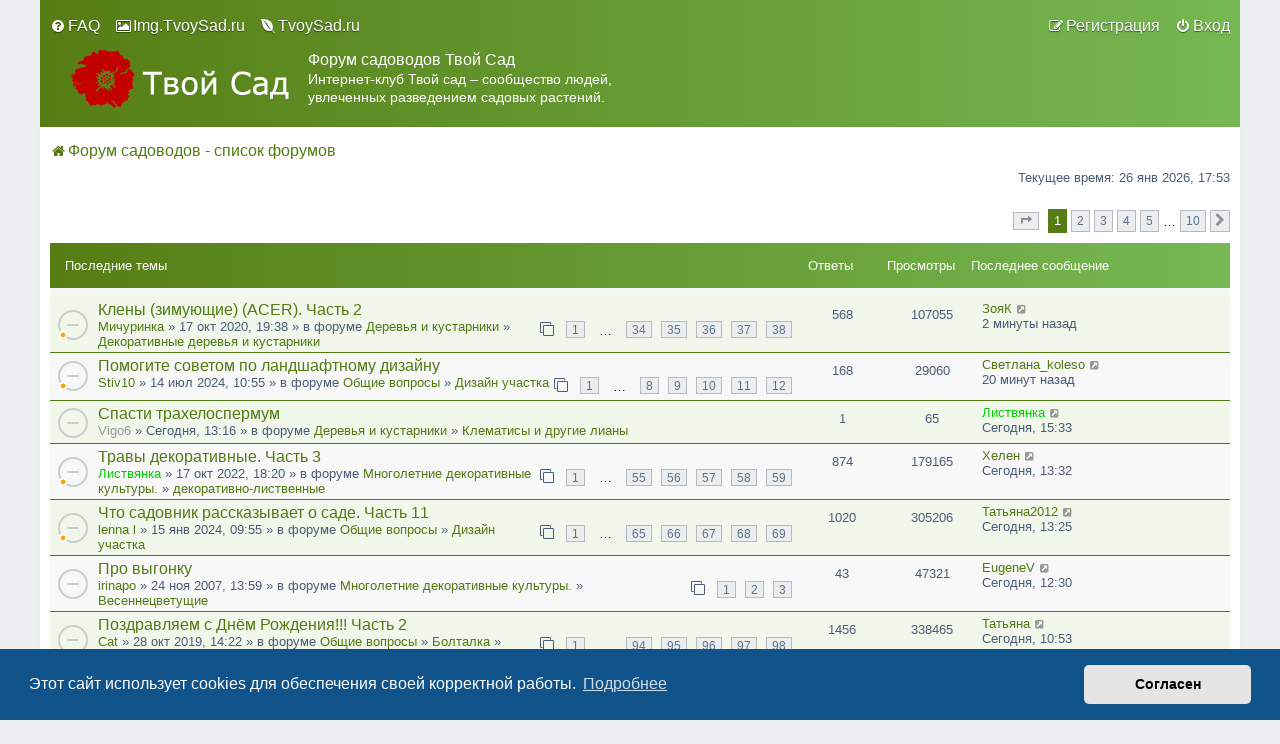

--- FILE ---
content_type: text/html; charset=UTF-8
request_url: https://forum.tvoysad.ru/index.php?sid=4d86bb94df93e7f200fcada478477ead
body_size: 18300
content:
<!DOCTYPE html>
<html dir="ltr" lang="ru">
<head>
<meta charset="utf-8" />

<meta http-equiv="X-UA-Compatible" content="IE=edge">
<meta name="viewport" content="width=device-width, initial-scale=1" />

<link rel="apple-touch-icon" sizes="57x57" href="/apple-icon-57x57.png">
<link rel="apple-touch-icon" sizes="60x60" href="/apple-icon-60x60.png">
<link rel="apple-touch-icon" sizes="72x72" href="/apple-icon-72x72.png">
<link rel="apple-touch-icon" sizes="76x76" href="/apple-icon-76x76.png">
<link rel="apple-touch-icon" sizes="114x114" href="/apple-icon-114x114.png">
<link rel="apple-touch-icon" sizes="120x120" href="/apple-icon-120x120.png">
<link rel="apple-touch-icon" sizes="144x144" href="/apple-icon-144x144.png">
<link rel="apple-touch-icon" sizes="152x152" href="/apple-icon-152x152.png">
<link rel="apple-touch-icon" sizes="180x180" href="/apple-icon-180x180.png">
<link rel="icon" type="image/png" sizes="192x192"  href="/android-icon-192x192.png">
<link rel="icon" type="image/png" sizes="32x32" href="/favicon-32x32.png">
<link rel="icon" type="image/png" sizes="96x96" href="/favicon-96x96.png">
<link rel="icon" type="image/png" sizes="16x16" href="/favicon-16x16.png">
<link rel="manifest" href="/manifest.json">
<meta name="msapplication-TileColor" content="#557C0B">
<meta name="msapplication-TileImage" content="/ms-icon-144x144.png">
<meta name="theme-color" content="#557C0B">


<title>Форум садоводов Твой Сад - Форум садоводов - список форумов</title>




<!--
	phpBB style name: Milk v2
	Based on style:   Merlin Framework (http://www.planetstyles.net)
-->



	<link href="https://fonts.googleapis.com/css?family=Roboto+Condensed:300,400,500" rel="stylesheet">
    <style type="text/css">body {font-family: "Trebuchet MS", Helvetica, Arial, Sans-serif; font-size: 13px;}</style>


<link href="./assets/css/font-awesome.min.css?assets_version=271" rel="stylesheet">
<link href="./styles/Milk_v2/theme/stylesheet.css?assets_version=271" rel="stylesheet">
<link href="./styles/Milk_v2/theme/ru/stylesheet.css?assets_version=271?assets_version=271" rel="stylesheet">

<link href="./styles/Milk_v2/theme/blank.css?assets_version=271" rel="stylesheet" class="colour_switch_link"  />

        	<link href="./styles/Milk_v2/theme/colour-presets/Little_Leaf.css?assets_version=271" rel="stylesheet" class="preset_stylesheet">
    




	<link href="./assets/cookieconsent/cookieconsent.min.css?assets_version=271" rel="stylesheet">

<!--[if lte IE 9]>
	<link href="./styles/Milk_v2/theme/tweaks.css?assets_version=271" rel="stylesheet">
<![endif]-->

	    
<link href="./ext/bb3mobi/exlinks/styles/all/theme/extlinks.css?assets_version=271" rel="stylesheet" media="screen" />
<link href="./ext/gfksx/ThanksForPosts/styles/prosilver/theme/thanks.css?assets_version=271" rel="stylesheet" media="screen" />
<link href="./ext/paybas/recenttopics/styles/all/theme/recenttopics.css?assets_version=271" rel="stylesheet" media="screen" />
<link href="./ext/phpbb/ads/styles/all/theme/phpbbads.css?assets_version=271" rel="stylesheet" media="screen" />

<link href="./styles/Milk_v2/theme/extensions.css?assets_version=271" rel="stylesheet">





<!-- Yandex.RTB -->
<script>window.yaContextCb=window.yaContextCb||[]</script>
<script src="https://yandex.ru/ads/system/context.js" async></script>

</head>
<body id="phpbb" class="nojs notouch section-index ltr  body-layout-Boxed content_block_header_block navbar_i_header force_rounded_avatars">

    <div id="wrap" class="wrap">
        <a id="top" class="top-anchor" accesskey="t"></a>

        <div id="page-header">


                <div class="navbar navbar_in_header" role="navigation">
	<div class="inner">

	<ul id="nav-main" class="nav-main linklist" role="menubar">

		<li id="quick-links" class="quick-links dropdown-container responsive-menu hidden" data-skip-responsive="true">
			<a href="#" class="dropdown-trigger">
				<i class="icon fa-bars fa-fw" aria-hidden="true"></i><span>Ссылки</span>
			</a>
			<div class="dropdown">
				<div class="pointer"><div class="pointer-inner"></div></div>
				<ul class="dropdown-contents" role="menu">
					
					
										<li class="separator"></li>

									</ul>
			</div>
		</li>

				<li data-skip-responsive="true">
			<a href="/app.php/help/faq?sid=ca174a8bed2a3ae8a373123039f0924b" rel="help" title="Часто задаваемые вопросы" role="menuitem">
				<i class="icon fa-question-circle fa-fw" aria-hidden="true"></i><span>FAQ</span>
			</a>
		</li>
						
					<li class="rightside"  data-skip-responsive="true">
			<a href="./ucp.php?mode=login&amp;sid=ca174a8bed2a3ae8a373123039f0924b" title="Вход" accesskey="x" role="menuitem">
				<i class="icon fa-power-off fa-fw" aria-hidden="true"></i><span>Вход</span>
			</a>
		</li>
					<li class="rightside" data-skip-responsive="true">
				<a href="./ucp.php?mode=register&amp;sid=ca174a8bed2a3ae8a373123039f0924b" role="menuitem">
					<i class="icon fa-pencil-square-o  fa-fw" aria-hidden="true"></i><span>Регистрация</span>
				</a>
			</li>
							<li>
				<a href="https://img.tvoysad.ru/" target="_blank" role="menuitem">
					<i class="icon fa-image  fa-fw" aria-hidden="true"></i><span>Img.TvoySad.ru</span>
				</a>
		</li>
		<li>
				<a href="https://tvoysad.ru/" target="_blank" role="menuitem">
					<i class="icon fa-envira  fa-fw" aria-hidden="true"></i><span>TvoySad.ru</span>
				</a>
		</li>
    	</ul>

	</div>
</div>
            	
            <div class="headerbar has_navbar" role="banner"
            	>

			<div class="headerbar_overlay_container">
            	<div class="particles_container">
					<!-- Headerbar Elements Start -->



                        <div id="site-description" class="site-description logo_left">
                                                                                            	<a id="logo" href="./index.php?sid=ca174a8bed2a3ae8a373123039f0924b" title="Форум садоводов - список форумов"><img src="https://forum.tvoysad.ru/ext/planetstyles/flightdeck/store/logo.png" alt=""></a>
                                                                <h1>Форум садоводов Твой Сад</h1>
                                <p>Интернет-клуб Твой сад – сообщество людей, увлеченных разведением садовых растений.</p>
                                                    </div>

				
                    <!-- Headerbar Elements End -->
                </div>
            </div>

            </div><!-- /.headerbar -->
            
        </div><!-- /#page-header -->

        <div id="inner-wrap">

        

            <ul id="nav-breadcrumbs" class="nav-breadcrumbs linklist navlinks" role="menubar">
            												                		<li class="breadcrumbs" itemscope itemtype="http://schema.org/BreadcrumbList">

                                        					<span class="crumb"  itemtype="http://schema.org/ListItem" itemprop="itemListElement" itemscope><a href="./index.php?sid=ca174a8bed2a3ae8a373123039f0924b" itemtype="https://schema.org/Thing" itemprop="item" accesskey="h" data-navbar-reference="index"><i class="icon fa-home fa-fw"></i><span itemprop="name">Форум садоводов - список форумов</span></a><meta itemprop="position" content="1" /></span>

                                                        </li>
                
                            </ul>


        
        <a id="start_here" class="anchor"></a>
        <div id="page-body" class="page-body" role="main">
            
            
            
<p class="right responsive-center time">Текущее время: 26 янв 2026, 17:53</p>

<!-- DEFINE recent_topics_included = true -->


<div id="recenttopicstop">

<a id="recent-topics"></a>

<div class="action-bar">
	<div class="pagination">
		<ul>
	<li class="dropdown-container dropdown-button-control dropdown-page-jump page-jump">
		<a class="button button-icon-only dropdown-trigger" href="#" title="Щёлкните для перехода на страницу…" role="button"><i class="icon fa-level-down fa-rotate-270" aria-hidden="true"></i><span class="sr-only">Страница <strong>1</strong> из <strong>10</strong></span></a>
		<div class="dropdown">
			<div class="pointer"><div class="pointer-inner"></div></div>
			<ul class="dropdown-contents">
				<li>Перейти на страницу:</li>
				<li class="page-jump-form">
					<input type="number" name="page-number" min="1" max="999999" title="Введите номер страницы, на которую хотите перейти" class="inputbox tiny" data-per-page="7" data-base-url=".&#x2F;index.php&#x3F;sid&#x3D;ca174a8bed2a3ae8a373123039f0924b" data-start-name="recent_topics_start" />
					<input class="button2" value="Перейти" type="button" />
				</li>
			</ul>
		</div>
	</li>
		<li class="active"><span>1</span></li>
				<li><a class="button" href="./index.php?sid=ca174a8bed2a3ae8a373123039f0924b&amp;recent_topics_start=7" role="button">2</a></li>
				<li><a class="button" href="./index.php?sid=ca174a8bed2a3ae8a373123039f0924b&amp;recent_topics_start=14" role="button">3</a></li>
				<li><a class="button" href="./index.php?sid=ca174a8bed2a3ae8a373123039f0924b&amp;recent_topics_start=21" role="button">4</a></li>
				<li><a class="button" href="./index.php?sid=ca174a8bed2a3ae8a373123039f0924b&amp;recent_topics_start=28" role="button">5</a></li>
			<li class="ellipsis" role="separator"><span>…</span></li>
				<li><a class="button" href="./index.php?sid=ca174a8bed2a3ae8a373123039f0924b&amp;recent_topics_start=63" role="button">10</a></li>
				<li class="arrow next"><a class="button button-icon-only" href="./index.php?sid=ca174a8bed2a3ae8a373123039f0924b&amp;recent_topics_start=7" rel="next" role="button"><i class="icon fa-chevron-right fa-fw" aria-hidden="true"></i><span class="sr-only">След.</span></a></li>
	</ul>
	</div>
</div>


<a class="category" style="display: none; height: 0"></a>
<div id="recent-topics-box" class="forabg recent-topics">
	<div class="inner">
		<ul class="topiclist">
			<li class="header">
				<dl class="row-item">
					<dt><div class="list-inner">Последние темы</div></dt>
					<dd class="posts">Ответы</dd>
					<dd class="views">Просмотры</dd>
					<dd class="lastpost"><span>Последнее сообщение</span></dd>
				</dl>
				<a href=""
				   class="collapse-btn collapse-hide"
				   data-hidden=""
				   data-ajax="phpbb_collapse"
				   data-overlay="true"
				   title="COLLAPSIBLE_CATEGORIES_TITLE"
				   style="display: none; line-height: 0;"></a>
			</li>
		</ul>
		<ul class="topiclist topics collapsible">
						<li class="row bg1">

				<dl class="row-item topic_read_hot">
					<dt title="Нет непрочитанных сообщений">
										<div class="list-inner">
												<a href="./viewtopic.php?f=38&amp;t=66059&amp;sid=ca174a8bed2a3ae8a373123039f0924b" class="topictitle">Клены (зимующие) (ACER). Часть 2</a>


						
																		<br />

												<div class="responsive-show" style="display: none;">
							Последнее сообщение  <a href="./memberlist.php?mode=viewprofile&amp;u=27369&amp;sid=ca174a8bed2a3ae8a373123039f0924b" class="username">ЗояК</a> &laquo; <a href="./viewtopic.php?f=38&amp;t=66059&amp;sid=ca174a8bed2a3ae8a373123039f0924b&amp;p=1155209#p1155209" title="Перейти к последнему сообщению">2 минуты назад</a>
													</div>
						<span class="responsive-show left-box" style="display: none;">Ответы: <strong>568</strong></span>						
												<div class="pagination">
							<span>
							<i class="icon fa-clone fa-fw" aria-hidden="true">	</i>
							</span>
							<ul>
																<li><a class="button" href="./viewtopic.php?f=38&amp;t=66059&amp;sid=ca174a8bed2a3ae8a373123039f0924b">1</a></li>
																								<li class="ellipsis"><span>…</span></li>
																								<li><a class="button" href="./viewtopic.php?f=38&amp;t=66059&amp;sid=ca174a8bed2a3ae8a373123039f0924b&amp;start=495">34</a></li>
																								<li><a class="button" href="./viewtopic.php?f=38&amp;t=66059&amp;sid=ca174a8bed2a3ae8a373123039f0924b&amp;start=510">35</a></li>
																								<li><a class="button" href="./viewtopic.php?f=38&amp;t=66059&amp;sid=ca174a8bed2a3ae8a373123039f0924b&amp;start=525">36</a></li>
																								<li><a class="button" href="./viewtopic.php?f=38&amp;t=66059&amp;sid=ca174a8bed2a3ae8a373123039f0924b&amp;start=540">37</a></li>
																								<li><a class="button" href="./viewtopic.php?f=38&amp;t=66059&amp;sid=ca174a8bed2a3ae8a373123039f0924b&amp;start=555">38</a></li>
																																															</ul>
						</div>
						
						<div class="responsive-hide">
														 <a href="./memberlist.php?mode=viewprofile&amp;u=3798&amp;sid=ca174a8bed2a3ae8a373123039f0924b" class="username">Мичуринка</a> &raquo; 17 окт 2020, 19:38
							 &raquo; в форуме <a href="./viewforum.php?f=88&amp;sid=ca174a8bed2a3ae8a373123039f0924b">Деревья и кустарники</a> &raquo; <a href="./viewforum.php?f=38&amp;sid=ca174a8bed2a3ae8a373123039f0924b">Декоративные деревья и кустарники</a>						</div>

						    					</div>
					</dt>
					<dd class="posts">568 <dfn>Ответы</dfn></dd>
					<dd class="views">107055 <dfn>Просмотры</dfn></dd>
					<dd class="lastpost">

						<span><dfn>Последнее сообщение </dfn> <a href="./memberlist.php?mode=viewprofile&amp;u=27369&amp;sid=ca174a8bed2a3ae8a373123039f0924b" class="username">ЗояК</a>
													<a href="./viewtopic.php?f=38&amp;t=66059&amp;sid=ca174a8bed2a3ae8a373123039f0924b&amp;p=1155209#p1155209" title="Перейти к последнему сообщению">
								<i class="icon fa-external-link-square fa-fw icon-lightgray icon-md" aria-hidden="true"></i>
								<span class="sr-only"></span>
							</a> <br />2 минуты назад
						</span>
					</dd>
				</dl>
			</li>
			

			<li class="row bg2">

				<dl class="row-item topic_read_hot">
					<dt title="Нет непрочитанных сообщений">
										<div class="list-inner">
												<a href="./viewtopic.php?f=53&amp;t=88107&amp;sid=ca174a8bed2a3ae8a373123039f0924b" class="topictitle">Помогите советом по ландшафтному дизайну</a>


						
																		<br />

												<div class="responsive-show" style="display: none;">
							Последнее сообщение  <a href="./memberlist.php?mode=viewprofile&amp;u=152650&amp;sid=ca174a8bed2a3ae8a373123039f0924b" class="username">Светлана_koleso</a> &laquo; <a href="./viewtopic.php?f=53&amp;t=88107&amp;sid=ca174a8bed2a3ae8a373123039f0924b&amp;p=1155208#p1155208" title="Перейти к последнему сообщению">20 минут назад</a>
													</div>
						<span class="responsive-show left-box" style="display: none;">Ответы: <strong>168</strong></span>						
												<div class="pagination">
							<span>
							<i class="icon fa-clone fa-fw" aria-hidden="true">	</i>
							</span>
							<ul>
																<li><a class="button" href="./viewtopic.php?f=53&amp;t=88107&amp;sid=ca174a8bed2a3ae8a373123039f0924b">1</a></li>
																								<li class="ellipsis"><span>…</span></li>
																								<li><a class="button" href="./viewtopic.php?f=53&amp;t=88107&amp;sid=ca174a8bed2a3ae8a373123039f0924b&amp;start=105">8</a></li>
																								<li><a class="button" href="./viewtopic.php?f=53&amp;t=88107&amp;sid=ca174a8bed2a3ae8a373123039f0924b&amp;start=120">9</a></li>
																								<li><a class="button" href="./viewtopic.php?f=53&amp;t=88107&amp;sid=ca174a8bed2a3ae8a373123039f0924b&amp;start=135">10</a></li>
																								<li><a class="button" href="./viewtopic.php?f=53&amp;t=88107&amp;sid=ca174a8bed2a3ae8a373123039f0924b&amp;start=150">11</a></li>
																								<li><a class="button" href="./viewtopic.php?f=53&amp;t=88107&amp;sid=ca174a8bed2a3ae8a373123039f0924b&amp;start=165">12</a></li>
																																															</ul>
						</div>
						
						<div class="responsive-hide">
														 <a href="./memberlist.php?mode=viewprofile&amp;u=145203&amp;sid=ca174a8bed2a3ae8a373123039f0924b" class="username">Stiv10</a> &raquo; 14 июл 2024, 10:55
							 &raquo; в форуме <a href="./viewforum.php?f=85&amp;sid=ca174a8bed2a3ae8a373123039f0924b">Общие вопросы</a> &raquo; <a href="./viewforum.php?f=53&amp;sid=ca174a8bed2a3ae8a373123039f0924b">Дизайн участка</a>						</div>

						    					</div>
					</dt>
					<dd class="posts">168 <dfn>Ответы</dfn></dd>
					<dd class="views">29060 <dfn>Просмотры</dfn></dd>
					<dd class="lastpost">

						<span><dfn>Последнее сообщение </dfn> <a href="./memberlist.php?mode=viewprofile&amp;u=152650&amp;sid=ca174a8bed2a3ae8a373123039f0924b" class="username">Светлана_koleso</a>
													<a href="./viewtopic.php?f=53&amp;t=88107&amp;sid=ca174a8bed2a3ae8a373123039f0924b&amp;p=1155208#p1155208" title="Перейти к последнему сообщению">
								<i class="icon fa-external-link-square fa-fw icon-lightgray icon-md" aria-hidden="true"></i>
								<span class="sr-only"></span>
							</a> <br />20 минут назад
						</span>
					</dd>
				</dl>
			</li>
			

			<li class="row bg1">

				<dl class="row-item topic_read">
					<dt title="Нет непрочитанных сообщений">
										<div class="list-inner">
												<a href="./viewtopic.php?f=8&amp;t=93822&amp;sid=ca174a8bed2a3ae8a373123039f0924b" class="topictitle">Спасти трахелоспермум</a>


						
																		<br />

												<div class="responsive-show" style="display: none;">
							Последнее сообщение  <a href="./memberlist.php?mode=viewprofile&amp;u=4788&amp;sid=ca174a8bed2a3ae8a373123039f0924b" style="color: #00cc00;" class="username-coloured">Листвянка</a> &laquo; <a href="./viewtopic.php?f=8&amp;t=93822&amp;sid=ca174a8bed2a3ae8a373123039f0924b&amp;p=1155198#p1155198" title="Перейти к последнему сообщению">Сегодня, 15:33</a>
													</div>
						<span class="responsive-show left-box" style="display: none;">Ответы: <strong>1</strong></span>						
						
						<div class="responsive-hide">
														 <a href="./memberlist.php?mode=viewprofile&amp;u=153214&amp;sid=ca174a8bed2a3ae8a373123039f0924b" style="color: #999999;" class="username-coloured">Vigo6</a> &raquo; Сегодня, 13:16
							 &raquo; в форуме <a href="./viewforum.php?f=88&amp;sid=ca174a8bed2a3ae8a373123039f0924b">Деревья и кустарники</a> &raquo; <a href="./viewforum.php?f=8&amp;sid=ca174a8bed2a3ae8a373123039f0924b">Клематисы и другие лианы</a>						</div>

						    					</div>
					</dt>
					<dd class="posts">1 <dfn>Ответы</dfn></dd>
					<dd class="views">65 <dfn>Просмотры</dfn></dd>
					<dd class="lastpost">

						<span><dfn>Последнее сообщение </dfn> <a href="./memberlist.php?mode=viewprofile&amp;u=4788&amp;sid=ca174a8bed2a3ae8a373123039f0924b" style="color: #00cc00;" class="username-coloured">Листвянка</a>
													<a href="./viewtopic.php?f=8&amp;t=93822&amp;sid=ca174a8bed2a3ae8a373123039f0924b&amp;p=1155198#p1155198" title="Перейти к последнему сообщению">
								<i class="icon fa-external-link-square fa-fw icon-lightgray icon-md" aria-hidden="true"></i>
								<span class="sr-only"></span>
							</a> <br />Сегодня, 15:33
						</span>
					</dd>
				</dl>
			</li>
			

			<li class="row bg2">

				<dl class="row-item topic_read_hot">
					<dt title="Нет непрочитанных сообщений">
										<div class="list-inner">
												<a href="./viewtopic.php?f=28&amp;t=78678&amp;sid=ca174a8bed2a3ae8a373123039f0924b" class="topictitle">Травы декоративные. Часть 3</a>


						
																		<br />

												<div class="responsive-show" style="display: none;">
							Последнее сообщение  <a href="./memberlist.php?mode=viewprofile&amp;u=11601&amp;sid=ca174a8bed2a3ae8a373123039f0924b" class="username">Хелен</a> &laquo; <a href="./viewtopic.php?f=28&amp;t=78678&amp;sid=ca174a8bed2a3ae8a373123039f0924b&amp;p=1155193#p1155193" title="Перейти к последнему сообщению">Сегодня, 13:32</a>
													</div>
						<span class="responsive-show left-box" style="display: none;">Ответы: <strong>874</strong></span>						
												<div class="pagination">
							<span>
							<i class="icon fa-clone fa-fw" aria-hidden="true">	</i>
							</span>
							<ul>
																<li><a class="button" href="./viewtopic.php?f=28&amp;t=78678&amp;sid=ca174a8bed2a3ae8a373123039f0924b">1</a></li>
																								<li class="ellipsis"><span>…</span></li>
																								<li><a class="button" href="./viewtopic.php?f=28&amp;t=78678&amp;sid=ca174a8bed2a3ae8a373123039f0924b&amp;start=810">55</a></li>
																								<li><a class="button" href="./viewtopic.php?f=28&amp;t=78678&amp;sid=ca174a8bed2a3ae8a373123039f0924b&amp;start=825">56</a></li>
																								<li><a class="button" href="./viewtopic.php?f=28&amp;t=78678&amp;sid=ca174a8bed2a3ae8a373123039f0924b&amp;start=840">57</a></li>
																								<li><a class="button" href="./viewtopic.php?f=28&amp;t=78678&amp;sid=ca174a8bed2a3ae8a373123039f0924b&amp;start=855">58</a></li>
																								<li><a class="button" href="./viewtopic.php?f=28&amp;t=78678&amp;sid=ca174a8bed2a3ae8a373123039f0924b&amp;start=870">59</a></li>
																																															</ul>
						</div>
						
						<div class="responsive-hide">
														 <a href="./memberlist.php?mode=viewprofile&amp;u=4788&amp;sid=ca174a8bed2a3ae8a373123039f0924b" style="color: #00cc00;" class="username-coloured">Листвянка</a> &raquo; 17 окт 2022, 18:20
							 &raquo; в форуме <a href="./viewforum.php?f=83&amp;sid=ca174a8bed2a3ae8a373123039f0924b">Многолетние декоративные культуры.</a> &raquo; <a href="./viewforum.php?f=28&amp;sid=ca174a8bed2a3ae8a373123039f0924b">декоративно-лиственные</a>						</div>

						    					</div>
					</dt>
					<dd class="posts">874 <dfn>Ответы</dfn></dd>
					<dd class="views">179165 <dfn>Просмотры</dfn></dd>
					<dd class="lastpost">

						<span><dfn>Последнее сообщение </dfn> <a href="./memberlist.php?mode=viewprofile&amp;u=11601&amp;sid=ca174a8bed2a3ae8a373123039f0924b" class="username">Хелен</a>
													<a href="./viewtopic.php?f=28&amp;t=78678&amp;sid=ca174a8bed2a3ae8a373123039f0924b&amp;p=1155193#p1155193" title="Перейти к последнему сообщению">
								<i class="icon fa-external-link-square fa-fw icon-lightgray icon-md" aria-hidden="true"></i>
								<span class="sr-only"></span>
							</a> <br />Сегодня, 13:32
						</span>
					</dd>
				</dl>
			</li>
			

			<li class="row bg1">

				<dl class="row-item topic_read_hot">
					<dt title="Нет непрочитанных сообщений">
										<div class="list-inner">
												<a href="./viewtopic.php?f=53&amp;t=85327&amp;sid=ca174a8bed2a3ae8a373123039f0924b" class="topictitle">Что садовник рассказывает о саде. Часть 11</a>


						
																		<br />

												<div class="responsive-show" style="display: none;">
							Последнее сообщение  <a href="./memberlist.php?mode=viewprofile&amp;u=72740&amp;sid=ca174a8bed2a3ae8a373123039f0924b" class="username">Татьяна2012</a> &laquo; <a href="./viewtopic.php?f=53&amp;t=85327&amp;sid=ca174a8bed2a3ae8a373123039f0924b&amp;p=1155191#p1155191" title="Перейти к последнему сообщению">Сегодня, 13:25</a>
													</div>
						<span class="responsive-show left-box" style="display: none;">Ответы: <strong>1020</strong></span>						
												<div class="pagination">
							<span>
							<i class="icon fa-clone fa-fw" aria-hidden="true">	</i>
							</span>
							<ul>
																<li><a class="button" href="./viewtopic.php?f=53&amp;t=85327&amp;sid=ca174a8bed2a3ae8a373123039f0924b">1</a></li>
																								<li class="ellipsis"><span>…</span></li>
																								<li><a class="button" href="./viewtopic.php?f=53&amp;t=85327&amp;sid=ca174a8bed2a3ae8a373123039f0924b&amp;start=960">65</a></li>
																								<li><a class="button" href="./viewtopic.php?f=53&amp;t=85327&amp;sid=ca174a8bed2a3ae8a373123039f0924b&amp;start=975">66</a></li>
																								<li><a class="button" href="./viewtopic.php?f=53&amp;t=85327&amp;sid=ca174a8bed2a3ae8a373123039f0924b&amp;start=990">67</a></li>
																								<li><a class="button" href="./viewtopic.php?f=53&amp;t=85327&amp;sid=ca174a8bed2a3ae8a373123039f0924b&amp;start=1005">68</a></li>
																								<li><a class="button" href="./viewtopic.php?f=53&amp;t=85327&amp;sid=ca174a8bed2a3ae8a373123039f0924b&amp;start=1020">69</a></li>
																																															</ul>
						</div>
						
						<div class="responsive-hide">
														 <a href="./memberlist.php?mode=viewprofile&amp;u=125486&amp;sid=ca174a8bed2a3ae8a373123039f0924b" class="username">lenna l</a> &raquo; 15 янв 2024, 09:55
							 &raquo; в форуме <a href="./viewforum.php?f=85&amp;sid=ca174a8bed2a3ae8a373123039f0924b">Общие вопросы</a> &raquo; <a href="./viewforum.php?f=53&amp;sid=ca174a8bed2a3ae8a373123039f0924b">Дизайн участка</a>						</div>

						    					</div>
					</dt>
					<dd class="posts">1020 <dfn>Ответы</dfn></dd>
					<dd class="views">305206 <dfn>Просмотры</dfn></dd>
					<dd class="lastpost">

						<span><dfn>Последнее сообщение </dfn> <a href="./memberlist.php?mode=viewprofile&amp;u=72740&amp;sid=ca174a8bed2a3ae8a373123039f0924b" class="username">Татьяна2012</a>
													<a href="./viewtopic.php?f=53&amp;t=85327&amp;sid=ca174a8bed2a3ae8a373123039f0924b&amp;p=1155191#p1155191" title="Перейти к последнему сообщению">
								<i class="icon fa-external-link-square fa-fw icon-lightgray icon-md" aria-hidden="true"></i>
								<span class="sr-only"></span>
							</a> <br />Сегодня, 13:25
						</span>
					</dd>
				</dl>
			</li>
			

			<li class="row bg2">

				<dl class="row-item topic_read">
					<dt title="Нет непрочитанных сообщений">
										<div class="list-inner">
												<a href="./viewtopic.php?f=65&amp;t=5453&amp;sid=ca174a8bed2a3ae8a373123039f0924b" class="topictitle">Про выгонку</a>


						
																		<br />

												<div class="responsive-show" style="display: none;">
							Последнее сообщение  <a href="./memberlist.php?mode=viewprofile&amp;u=14771&amp;sid=ca174a8bed2a3ae8a373123039f0924b" class="username">EugeneV</a> &laquo; <a href="./viewtopic.php?f=65&amp;t=5453&amp;sid=ca174a8bed2a3ae8a373123039f0924b&amp;p=1155178#p1155178" title="Перейти к последнему сообщению">Сегодня, 12:30</a>
													</div>
						<span class="responsive-show left-box" style="display: none;">Ответы: <strong>43</strong></span>						
												<div class="pagination">
							<span>
							<i class="icon fa-clone fa-fw" aria-hidden="true">	</i>
							</span>
							<ul>
																<li><a class="button" href="./viewtopic.php?f=65&amp;t=5453&amp;sid=ca174a8bed2a3ae8a373123039f0924b">1</a></li>
																								<li><a class="button" href="./viewtopic.php?f=65&amp;t=5453&amp;sid=ca174a8bed2a3ae8a373123039f0924b&amp;start=15">2</a></li>
																								<li><a class="button" href="./viewtopic.php?f=65&amp;t=5453&amp;sid=ca174a8bed2a3ae8a373123039f0924b&amp;start=30">3</a></li>
																																															</ul>
						</div>
						
						<div class="responsive-hide">
														 <a href="./memberlist.php?mode=viewprofile&amp;u=199&amp;sid=ca174a8bed2a3ae8a373123039f0924b" class="username">irinapo</a> &raquo; 24 ноя 2007, 13:59
							 &raquo; в форуме <a href="./viewforum.php?f=83&amp;sid=ca174a8bed2a3ae8a373123039f0924b">Многолетние декоративные культуры.</a> &raquo; <a href="./viewforum.php?f=65&amp;sid=ca174a8bed2a3ae8a373123039f0924b">Весеннецветущие</a>						</div>

						    					</div>
					</dt>
					<dd class="posts">43 <dfn>Ответы</dfn></dd>
					<dd class="views">47321 <dfn>Просмотры</dfn></dd>
					<dd class="lastpost">

						<span><dfn>Последнее сообщение </dfn> <a href="./memberlist.php?mode=viewprofile&amp;u=14771&amp;sid=ca174a8bed2a3ae8a373123039f0924b" class="username">EugeneV</a>
													<a href="./viewtopic.php?f=65&amp;t=5453&amp;sid=ca174a8bed2a3ae8a373123039f0924b&amp;p=1155178#p1155178" title="Перейти к последнему сообщению">
								<i class="icon fa-external-link-square fa-fw icon-lightgray icon-md" aria-hidden="true"></i>
								<span class="sr-only"></span>
							</a> <br />Сегодня, 12:30
						</span>
					</dd>
				</dl>
			</li>
			

			<li class="row bg1 sticky">

				<dl class="row-item sticky_read">
					<dt title="Нет непрочитанных сообщений">
										<div class="list-inner">
												<a href="./viewtopic.php?f=98&amp;t=64535&amp;sid=ca174a8bed2a3ae8a373123039f0924b" class="topictitle">Поздравляем с Днём Рождения!!! Часть 2</a>


						
																		<br />

												<div class="responsive-show" style="display: none;">
							Последнее сообщение  <a href="./memberlist.php?mode=viewprofile&amp;u=111&amp;sid=ca174a8bed2a3ae8a373123039f0924b" class="username">Татьяна</a> &laquo; <a href="./viewtopic.php?f=98&amp;t=64535&amp;sid=ca174a8bed2a3ae8a373123039f0924b&amp;p=1155176#p1155176" title="Перейти к последнему сообщению">Сегодня, 10:53</a>
													</div>
						<span class="responsive-show left-box" style="display: none;">Ответы: <strong>1456</strong></span>						
												<div class="pagination">
							<span>
							<i class="icon fa-clone fa-fw" aria-hidden="true">	</i>
							</span>
							<ul>
																<li><a class="button" href="./viewtopic.php?f=98&amp;t=64535&amp;sid=ca174a8bed2a3ae8a373123039f0924b">1</a></li>
																								<li class="ellipsis"><span>…</span></li>
																								<li><a class="button" href="./viewtopic.php?f=98&amp;t=64535&amp;sid=ca174a8bed2a3ae8a373123039f0924b&amp;start=1395">94</a></li>
																								<li><a class="button" href="./viewtopic.php?f=98&amp;t=64535&amp;sid=ca174a8bed2a3ae8a373123039f0924b&amp;start=1410">95</a></li>
																								<li><a class="button" href="./viewtopic.php?f=98&amp;t=64535&amp;sid=ca174a8bed2a3ae8a373123039f0924b&amp;start=1425">96</a></li>
																								<li><a class="button" href="./viewtopic.php?f=98&amp;t=64535&amp;sid=ca174a8bed2a3ae8a373123039f0924b&amp;start=1440">97</a></li>
																								<li><a class="button" href="./viewtopic.php?f=98&amp;t=64535&amp;sid=ca174a8bed2a3ae8a373123039f0924b&amp;start=1455">98</a></li>
																																															</ul>
						</div>
						
						<div class="responsive-hide">
														 <a href="./memberlist.php?mode=viewprofile&amp;u=2356&amp;sid=ca174a8bed2a3ae8a373123039f0924b" class="username">Cat</a> &raquo; 28 окт 2019, 14:22
							 &raquo; в форуме <a href="./viewforum.php?f=85&amp;sid=ca174a8bed2a3ae8a373123039f0924b">Общие вопросы</a> &raquo; <a href="./viewforum.php?f=44&amp;sid=ca174a8bed2a3ae8a373123039f0924b">Болталка</a> &raquo; <a href="./viewforum.php?f=98&amp;sid=ca174a8bed2a3ae8a373123039f0924b">поздравляем</a>						</div>

						    					</div>
					</dt>
					<dd class="posts">1456 <dfn>Ответы</dfn></dd>
					<dd class="views">338465 <dfn>Просмотры</dfn></dd>
					<dd class="lastpost">

						<span><dfn>Последнее сообщение </dfn> <a href="./memberlist.php?mode=viewprofile&amp;u=111&amp;sid=ca174a8bed2a3ae8a373123039f0924b" class="username">Татьяна</a>
													<a href="./viewtopic.php?f=98&amp;t=64535&amp;sid=ca174a8bed2a3ae8a373123039f0924b&amp;p=1155176#p1155176" title="Перейти к последнему сообщению">
								<i class="icon fa-external-link-square fa-fw icon-lightgray icon-md" aria-hidden="true"></i>
								<span class="sr-only"></span>
							</a> <br />Сегодня, 10:53
						</span>
					</dd>
				</dl>
			</li>
					</ul>
	</div>
</div>



</div>





	<div>


	
				<div class="forabg">
			<div class="inner">
			<ul class="topiclist">
				<li class="header">
										<dl class="row-item">
						<dt><div class="list-inner"><a href="./viewforum.php?f=80&amp;sid=ca174a8bed2a3ae8a373123039f0924b">Знакомимся с форумом</a></div></dt>
                                                	                                <dd class="topics"><span class="icon fa-book"></span></dd>
                                <dd class="posts"><span class="icon fa-comments"></dd>
                                                        <dd class="lastpost"><span><span class="icon fa-clock-o"></span></span></dd>
                        					</dl>
									</li>
			</ul>
                        
			<ul class="topiclist forums">
		
	
	

	
			
					<li class="row">
			                         
			<dl class="row-item forum_read">           
				<dt title="Нет непрочитанных сообщений">
										<div class="list-inner">
						                        						                        						<a href="./viewforum.php?f=2&amp;sid=ca174a8bed2a3ae8a373123039f0924b" class="forumtitle">Вопросы по форуму</a>
						<br /><span class="forum_description">Вопросы по работе форума</span>						 								                            <div class="responsive-show responsive_forumlist_row_stats" style="display: none;">
                                                                    Темы: <strong>15</strong> &nbsp;&nbsp;&nbsp; Сообщения: <strong>2177</strong>
                                                            </div>
                                                    
                                                                                <!-- /if not: Grid -->
					</div>
				</dt>
                                                        	                            <dd class="topics">15 <dfn>Темы</dfn></dd>
                            <dd class="posts">2177 <dfn>Сообщения</dfn></dd>
                                                <dd class="lastpost">
                            <span>
                                                                                                    <dfn>Последнее сообщение</dfn>
                                                                                                                    <a href="./viewtopic.php?f=2&amp;p=1153612&amp;sid=ca174a8bed2a3ae8a373123039f0924b#p1153612" title="Re: Размножение хвойных" class="lastsubject">Re: Размножение хвойных</a> <br />
                                                                        									 <a href="./memberlist.php?mode=viewprofile&amp;u=4788&amp;sid=ca174a8bed2a3ae8a373123039f0924b" style="color: #00cc00;" class="username-coloured">Листвянка</a>                                        <a href="./viewtopic.php?f=2&amp;p=1153612&amp;sid=ca174a8bed2a3ae8a373123039f0924b#p1153612" title="Перейти к последнему сообщению">
                                            <i class="icon fa-external-link-square fa-fw icon-lightgray icon-md" aria-hidden="true"></i><span class="sr-only">Перейти к последнему сообщению</span>
                                        </a>
                                                                        <br />15 дек 2025, 10:59
                                                            </span>
                        </dd>
                                    <!-- /if not: Grid -->
			</dl>
					</li>
			
	

	
			
					<li class="row">
			                         
			<dl class="row-item forum_read">           
				<dt title="Нет непрочитанных сообщений">
										<div class="list-inner">
						                        						                        						<a href="./viewforum.php?f=24&amp;sid=ca174a8bed2a3ae8a373123039f0924b" class="forumtitle">FAQ для гостей форума</a>
						<br /><span class="forum_description">Для тех кто еще не зарегистрировался</span>						 								                            <div class="responsive-show responsive_forumlist_row_stats" style="display: none;">
                                                                    Темы: <strong>2</strong> &nbsp;&nbsp;&nbsp; Сообщения: <strong>39</strong>
                                                            </div>
                                                    
                                                                                <!-- /if not: Grid -->
					</div>
				</dt>
                                                        	                            <dd class="topics">2 <dfn>Темы</dfn></dd>
                            <dd class="posts">39 <dfn>Сообщения</dfn></dd>
                                                <dd class="lastpost">
                            <span>
                                                                                                    <dfn>Последнее сообщение</dfn>
                                                                                                                    <a href="./viewtopic.php?f=24&amp;p=1095109&amp;sid=ca174a8bed2a3ae8a373123039f0924b#p1095109" title="Re: Про регистрацию" class="lastsubject">Re: Про регистрацию</a> <br />
                                                                        									 <a href="./memberlist.php?mode=viewprofile&amp;u=230&amp;sid=ca174a8bed2a3ae8a373123039f0924b" class="username">Rom165</a>                                        <a href="./viewtopic.php?f=24&amp;p=1095109&amp;sid=ca174a8bed2a3ae8a373123039f0924b#p1095109" title="Перейти к последнему сообщению">
                                            <i class="icon fa-external-link-square fa-fw icon-lightgray icon-md" aria-hidden="true"></i><span class="sr-only">Перейти к последнему сообщению</span>
                                        </a>
                                                                        <br />06 сен 2023, 08:20
                                                            </span>
                        </dd>
                                    <!-- /if not: Grid -->
			</dl>
					</li>
			
	

				</ul>

			</div>
		</div>
	
				<div class="forabg">
			<div class="inner">
			<ul class="topiclist">
				<li class="header">
										<dl class="row-item">
						<dt><div class="list-inner"><a href="./viewforum.php?f=88&amp;sid=ca174a8bed2a3ae8a373123039f0924b">Деревья и кустарники</a></div></dt>
                                                	                                <dd class="topics"><span class="icon fa-book"></span></dd>
                                <dd class="posts"><span class="icon fa-comments"></dd>
                                                        <dd class="lastpost"><span><span class="icon fa-clock-o"></span></span></dd>
                        					</dl>
									</li>
			</ul>
                        
			<ul class="topiclist forums">
		
	
	

	
			
					<li class="row">
			                         
			<dl class="row-item forum_read">           
				<dt title="Нет непрочитанных сообщений">
										<div class="list-inner">
						                        						                        						<a href="./viewforum.php?f=38&amp;sid=ca174a8bed2a3ae8a373123039f0924b" class="forumtitle">Декоративные деревья и кустарники</a>
												 								                            <div class="responsive-show responsive_forumlist_row_stats" style="display: none;">
                                                                    Темы: <strong>101</strong> &nbsp;&nbsp;&nbsp; Сообщения: <strong>24987</strong>
                                                            </div>
                                                    
                                                            <br /><strong>Модератор:</strong> <a href="./memberlist.php?mode=viewprofile&amp;u=2224&amp;sid=ca174a8bed2a3ae8a373123039f0924b" class="username">Tatra</a>
                                                                                <!-- /if not: Grid -->
					</div>
				</dt>
                                                        	                            <dd class="topics">101 <dfn>Темы</dfn></dd>
                            <dd class="posts">24987 <dfn>Сообщения</dfn></dd>
                                                <dd class="lastpost">
                            <span>
                                                                                                    <dfn>Последнее сообщение</dfn>
                                                                                                                    <a href="./viewtopic.php?f=38&amp;p=1155209&amp;sid=ca174a8bed2a3ae8a373123039f0924b#p1155209" title="Re: Клены (зимующие) (ACER). Часть 2" class="lastsubject">Re: Клены (зимующие) (ACER). …</a> <br />
                                                                        									 <a href="./memberlist.php?mode=viewprofile&amp;u=27369&amp;sid=ca174a8bed2a3ae8a373123039f0924b" class="username">ЗояК</a>                                        <a href="./viewtopic.php?f=38&amp;p=1155209&amp;sid=ca174a8bed2a3ae8a373123039f0924b#p1155209" title="Перейти к последнему сообщению">
                                            <i class="icon fa-external-link-square fa-fw icon-lightgray icon-md" aria-hidden="true"></i><span class="sr-only">Перейти к последнему сообщению</span>
                                        </a>
                                                                        <br />2 минуты назад
                                                            </span>
                        </dd>
                                    <!-- /if not: Grid -->
			</dl>
					</li>
			
	

	
			
					<li class="row">
			                         
			<dl class="row-item forum_read">           
				<dt title="Нет непрочитанных сообщений">
										<div class="list-inner">
						                        						                        						<a href="./viewforum.php?f=120&amp;sid=ca174a8bed2a3ae8a373123039f0924b" class="forumtitle">Гортензии</a>
												 								                            <div class="responsive-show responsive_forumlist_row_stats" style="display: none;">
                                                                    Темы: <strong>27</strong> &nbsp;&nbsp;&nbsp; Сообщения: <strong>8616</strong>
                                                            </div>
                                                    
                                                            <br /><strong>Модератор:</strong> <a href="./memberlist.php?mode=viewprofile&amp;u=2224&amp;sid=ca174a8bed2a3ae8a373123039f0924b" class="username">Tatra</a>
                                                                                <!-- /if not: Grid -->
					</div>
				</dt>
                                                        	                            <dd class="topics">27 <dfn>Темы</dfn></dd>
                            <dd class="posts">8616 <dfn>Сообщения</dfn></dd>
                                                <dd class="lastpost">
                            <span>
                                                                                                    <dfn>Последнее сообщение</dfn>
                                                                                                                    <a href="./viewtopic.php?f=120&amp;p=1155143&amp;sid=ca174a8bed2a3ae8a373123039f0924b#p1155143" title="Re: Гортензия метельчатая (Н. paniculata). Часть 4" class="lastsubject">Re: Гортензия метельчатая (Н.…</a> <br />
                                                                        									 <a href="./memberlist.php?mode=viewprofile&amp;u=3210&amp;sid=ca174a8bed2a3ae8a373123039f0924b" class="username">rjycnfynby</a>                                        <a href="./viewtopic.php?f=120&amp;p=1155143&amp;sid=ca174a8bed2a3ae8a373123039f0924b#p1155143" title="Перейти к последнему сообщению">
                                            <i class="icon fa-external-link-square fa-fw icon-lightgray icon-md" aria-hidden="true"></i><span class="sr-only">Перейти к последнему сообщению</span>
                                        </a>
                                                                        <br />Вчера, 20:04
                                                            </span>
                        </dd>
                                    <!-- /if not: Grid -->
			</dl>
					</li>
			
	

	
			
					<li class="row">
			                         
			<dl class="row-item forum_read">           
				<dt title="Нет непрочитанных сообщений">
										<div class="list-inner">
						                        						                        						<a href="./viewforum.php?f=8&amp;sid=ca174a8bed2a3ae8a373123039f0924b" class="forumtitle">Клематисы и другие лианы</a>
												 								                            <div class="responsive-show responsive_forumlist_row_stats" style="display: none;">
                                                                    Темы: <strong>44</strong> &nbsp;&nbsp;&nbsp; Сообщения: <strong>12088</strong>
                                                            </div>
                                                    
                                                            <br /><strong>Модератор:</strong> <a href="./memberlist.php?mode=viewprofile&amp;u=2224&amp;sid=ca174a8bed2a3ae8a373123039f0924b" class="username">Tatra</a>
                                                                                <!-- /if not: Grid -->
					</div>
				</dt>
                                                        	                            <dd class="topics">44 <dfn>Темы</dfn></dd>
                            <dd class="posts">12088 <dfn>Сообщения</dfn></dd>
                                                <dd class="lastpost">
                            <span>
                                                                                                    <dfn>Последнее сообщение</dfn>
                                                                                                                    <a href="./viewtopic.php?f=8&amp;p=1155198&amp;sid=ca174a8bed2a3ae8a373123039f0924b#p1155198" title="Re: Спасти трахелоспермум" class="lastsubject">Re: Спасти трахелоспермум</a> <br />
                                                                        									 <a href="./memberlist.php?mode=viewprofile&amp;u=4788&amp;sid=ca174a8bed2a3ae8a373123039f0924b" style="color: #00cc00;" class="username-coloured">Листвянка</a>                                        <a href="./viewtopic.php?f=8&amp;p=1155198&amp;sid=ca174a8bed2a3ae8a373123039f0924b#p1155198" title="Перейти к последнему сообщению">
                                            <i class="icon fa-external-link-square fa-fw icon-lightgray icon-md" aria-hidden="true"></i><span class="sr-only">Перейти к последнему сообщению</span>
                                        </a>
                                                                        <br />Сегодня, 15:33
                                                            </span>
                        </dd>
                                    <!-- /if not: Grid -->
			</dl>
					</li>
			
	

	
			
					<li class="row">
			                         
			<dl class="row-item forum_read">           
				<dt title="Нет непрочитанных сообщений">
										<div class="list-inner">
						                        						                        						<a href="./viewforum.php?f=9&amp;sid=ca174a8bed2a3ae8a373123039f0924b" class="forumtitle">Рододендроны</a>
												 								                            <div class="responsive-show responsive_forumlist_row_stats" style="display: none;">
                                                                    Темы: <strong>15</strong> &nbsp;&nbsp;&nbsp; Сообщения: <strong>3533</strong>
                                                            </div>
                                                    
                                                            <br /><strong>Модератор:</strong> <a href="./memberlist.php?mode=viewprofile&amp;u=2224&amp;sid=ca174a8bed2a3ae8a373123039f0924b" class="username">Tatra</a>
                                                                                <!-- /if not: Grid -->
					</div>
				</dt>
                                                        	                            <dd class="topics">15 <dfn>Темы</dfn></dd>
                            <dd class="posts">3533 <dfn>Сообщения</dfn></dd>
                                                <dd class="lastpost">
                            <span>
                                                                                                    <dfn>Последнее сообщение</dfn>
                                                                                                                    <a href="./viewtopic.php?f=9&amp;p=1152492&amp;sid=ca174a8bed2a3ae8a373123039f0924b#p1152492" title="Re: &quot;Rhododendrons Shop&quot;" class="lastsubject">Re: &quot;Rhododendrons Shop&quot;</a> <br />
                                                                        									 <a href="./memberlist.php?mode=viewprofile&amp;u=107366&amp;sid=ca174a8bed2a3ae8a373123039f0924b" class="username">Ciklomen</a>                                        <a href="./viewtopic.php?f=9&amp;p=1152492&amp;sid=ca174a8bed2a3ae8a373123039f0924b#p1152492" title="Перейти к последнему сообщению">
                                            <i class="icon fa-external-link-square fa-fw icon-lightgray icon-md" aria-hidden="true"></i><span class="sr-only">Перейти к последнему сообщению</span>
                                        </a>
                                                                        <br />09 дек 2025, 19:17
                                                            </span>
                        </dd>
                                    <!-- /if not: Grid -->
			</dl>
					</li>
			
	

	
			
					<li class="row">
			                         
			<dl class="row-item forum_read">           
				<dt title="Нет непрочитанных сообщений">
										<div class="list-inner">
						                        						                        						<a href="./viewforum.php?f=10&amp;sid=ca174a8bed2a3ae8a373123039f0924b" class="forumtitle">Хвойные</a>
												 								                            <div class="responsive-show responsive_forumlist_row_stats" style="display: none;">
                                                                    Темы: <strong>79</strong> &nbsp;&nbsp;&nbsp; Сообщения: <strong>31898</strong>
                                                            </div>
                                                    
                                                            <br /><strong>Модератор:</strong> <a href="./memberlist.php?mode=viewprofile&amp;u=2224&amp;sid=ca174a8bed2a3ae8a373123039f0924b" class="username">Tatra</a>
                                                                                <!-- /if not: Grid -->
					</div>
				</dt>
                                                        	                            <dd class="topics">79 <dfn>Темы</dfn></dd>
                            <dd class="posts">31898 <dfn>Сообщения</dfn></dd>
                                                <dd class="lastpost">
                            <span>
                                                                                                    <dfn>Последнее сообщение</dfn>
                                                                                                                    <a href="./viewtopic.php?f=10&amp;p=1155095&amp;sid=ca174a8bed2a3ae8a373123039f0924b#p1155095" title="Re: Лиственница (LARIX) Часть 2" class="lastsubject">Re: Лиственница (LARIX) Часть…</a> <br />
                                                                        									 <a href="./memberlist.php?mode=viewprofile&amp;u=72740&amp;sid=ca174a8bed2a3ae8a373123039f0924b" class="username">Татьяна2012</a>                                        <a href="./viewtopic.php?f=10&amp;p=1155095&amp;sid=ca174a8bed2a3ae8a373123039f0924b#p1155095" title="Перейти к последнему сообщению">
                                            <i class="icon fa-external-link-square fa-fw icon-lightgray icon-md" aria-hidden="true"></i><span class="sr-only">Перейти к последнему сообщению</span>
                                        </a>
                                                                        <br />23 янв 2026, 20:46
                                                            </span>
                        </dd>
                                    <!-- /if not: Grid -->
			</dl>
					</li>
			
	

				</ul>

			</div>
		</div>
	
				<div class="forabg">
			<div class="inner">
			<ul class="topiclist">
				<li class="header">
										<dl class="row-item">
						<dt><div class="list-inner"><a href="./viewforum.php?f=83&amp;sid=ca174a8bed2a3ae8a373123039f0924b">Многолетние декоративные культуры.</a></div></dt>
                                                	                                <dd class="topics"><span class="icon fa-book"></span></dd>
                                <dd class="posts"><span class="icon fa-comments"></dd>
                                                        <dd class="lastpost"><span><span class="icon fa-clock-o"></span></span></dd>
                        					</dl>
									</li>
			</ul>
                        
			<ul class="topiclist forums">
		
	
	

	
			
					<li class="row">
			                         
			<dl class="row-item forum_read">           
				<dt title="Нет непрочитанных сообщений">
										<div class="list-inner">
						                        						                        						<a href="./viewforum.php?f=3&amp;sid=ca174a8bed2a3ae8a373123039f0924b" class="forumtitle">Розы</a>
						<br /><span class="forum_description">всё о розах</span>						 								                            <div class="responsive-show responsive_forumlist_row_stats" style="display: none;">
                                                                    Темы: <strong>178</strong> &nbsp;&nbsp;&nbsp; Сообщения: <strong>81433</strong>
                                                            </div>
                                                    
                                                            <br /><strong>Модератор:</strong> <a href="./memberlist.php?mode=viewprofile&amp;u=2224&amp;sid=ca174a8bed2a3ae8a373123039f0924b" class="username">Tatra</a>
                                                                                <!-- /if not: Grid -->
					</div>
				</dt>
                                                        	                            <dd class="topics">178 <dfn>Темы</dfn></dd>
                            <dd class="posts">81433 <dfn>Сообщения</dfn></dd>
                                                <dd class="lastpost">
                            <span>
                                                                                                    <dfn>Последнее сообщение</dfn>
                                                                                                                    <a href="./viewtopic.php?f=3&amp;p=1155017&amp;sid=ca174a8bed2a3ae8a373123039f0924b#p1155017" title="Re: Розы Poulsen" class="lastsubject">Re: Розы Poulsen</a> <br />
                                                                        									 <a href="./memberlist.php?mode=viewprofile&amp;u=14771&amp;sid=ca174a8bed2a3ae8a373123039f0924b" class="username">EugeneV</a>                                        <a href="./viewtopic.php?f=3&amp;p=1155017&amp;sid=ca174a8bed2a3ae8a373123039f0924b#p1155017" title="Перейти к последнему сообщению">
                                            <i class="icon fa-external-link-square fa-fw icon-lightgray icon-md" aria-hidden="true"></i><span class="sr-only">Перейти к последнему сообщению</span>
                                        </a>
                                                                        <br />20 янв 2026, 10:50
                                                            </span>
                        </dd>
                                    <!-- /if not: Grid -->
			</dl>
					</li>
			
	

	
			
					<li class="row">
			                         
			<dl class="row-item forum_read">           
				<dt title="Нет непрочитанных сообщений">
										<div class="list-inner">
						                        						                        						<a href="./viewforum.php?f=64&amp;sid=ca174a8bed2a3ae8a373123039f0924b" class="forumtitle">Лилии</a>
						<br /><span class="forum_description">Все о лилиях</span>						 								                            <div class="responsive-show responsive_forumlist_row_stats" style="display: none;">
                                                                    Темы: <strong>51</strong> &nbsp;&nbsp;&nbsp; Сообщения: <strong>14651</strong>
                                                            </div>
                                                    
                                                            <br /><strong>Модератор:</strong> <a href="./memberlist.php?mode=viewprofile&amp;u=2224&amp;sid=ca174a8bed2a3ae8a373123039f0924b" class="username">Tatra</a>
                                                                                <!-- /if not: Grid -->
					</div>
				</dt>
                                                        	                            <dd class="topics">51 <dfn>Темы</dfn></dd>
                            <dd class="posts">14651 <dfn>Сообщения</dfn></dd>
                                                <dd class="lastpost">
                            <span>
                                                                                                    <dfn>Последнее сообщение</dfn>
                                                                                                                    <a href="./viewtopic.php?f=64&amp;p=1154983&amp;sid=ca174a8bed2a3ae8a373123039f0924b#p1154983" title="Re: Видовые лилии" class="lastsubject">Re: Видовые лилии</a> <br />
                                                                        									 <a href="./memberlist.php?mode=viewprofile&amp;u=4788&amp;sid=ca174a8bed2a3ae8a373123039f0924b" style="color: #00cc00;" class="username-coloured">Листвянка</a>                                        <a href="./viewtopic.php?f=64&amp;p=1154983&amp;sid=ca174a8bed2a3ae8a373123039f0924b#p1154983" title="Перейти к последнему сообщению">
                                            <i class="icon fa-external-link-square fa-fw icon-lightgray icon-md" aria-hidden="true"></i><span class="sr-only">Перейти к последнему сообщению</span>
                                        </a>
                                                                        <br />19 янв 2026, 09:12
                                                            </span>
                        </dd>
                                    <!-- /if not: Grid -->
			</dl>
					</li>
			
	

	
			
					<li class="row">
			                         
			<dl class="row-item forum_read">           
				<dt title="Нет непрочитанных сообщений">
										<div class="list-inner">
						                        						                        						<a href="./viewforum.php?f=70&amp;sid=ca174a8bed2a3ae8a373123039f0924b" class="forumtitle">Гладиолусы</a>
						<br /><span class="forum_description">сорта, агротехника ,болезни гладиолусов</span>						 								                            <div class="responsive-show responsive_forumlist_row_stats" style="display: none;">
                                                                    Темы: <strong>7</strong> &nbsp;&nbsp;&nbsp; Сообщения: <strong>1697</strong>
                                                            </div>
                                                    
                                                            <br /><strong>Модератор:</strong> <a href="./memberlist.php?mode=viewprofile&amp;u=2224&amp;sid=ca174a8bed2a3ae8a373123039f0924b" class="username">Tatra</a>
                                                                                <!-- /if not: Grid -->
					</div>
				</dt>
                                                        	                            <dd class="topics">7 <dfn>Темы</dfn></dd>
                            <dd class="posts">1697 <dfn>Сообщения</dfn></dd>
                                                <dd class="lastpost">
                            <span>
                                                                                                    <dfn>Последнее сообщение</dfn>
                                                                                                                    <a href="./viewtopic.php?f=70&amp;p=1128832&amp;sid=ca174a8bed2a3ae8a373123039f0924b#p1128832" title="Re: Подготовка гладиолусов к высадке." class="lastsubject">Re: Подготовка гладиолусов к …</a> <br />
                                                                        									 <a href="./memberlist.php?mode=viewprofile&amp;u=145420&amp;sid=ca174a8bed2a3ae8a373123039f0924b" class="username">Irinka</a>                                        <a href="./viewtopic.php?f=70&amp;p=1128832&amp;sid=ca174a8bed2a3ae8a373123039f0924b#p1128832" title="Перейти к последнему сообщению">
                                            <i class="icon fa-external-link-square fa-fw icon-lightgray icon-md" aria-hidden="true"></i><span class="sr-only">Перейти к последнему сообщению</span>
                                        </a>
                                                                        <br />13 сен 2024, 17:12
                                                            </span>
                        </dd>
                                    <!-- /if not: Grid -->
			</dl>
					</li>
			
	

	
			
					<li class="row">
			                         
			<dl class="row-item forum_read">           
				<dt title="Нет непрочитанных сообщений">
										<div class="list-inner">
						                        						                        						<a href="./viewforum.php?f=71&amp;sid=ca174a8bed2a3ae8a373123039f0924b" class="forumtitle">Примулы</a>
						<br /><span class="forum_description">посев , агротехника </span>						 								                            <div class="responsive-show responsive_forumlist_row_stats" style="display: none;">
                                                                    Темы: <strong>13</strong> &nbsp;&nbsp;&nbsp; Сообщения: <strong>5476</strong>
                                                            </div>
                                                    
                                                            <br /><strong>Модератор:</strong> <a href="./memberlist.php?mode=viewprofile&amp;u=2224&amp;sid=ca174a8bed2a3ae8a373123039f0924b" class="username">Tatra</a>
                                                                                <!-- /if not: Grid -->
					</div>
				</dt>
                                                        	                            <dd class="topics">13 <dfn>Темы</dfn></dd>
                            <dd class="posts">5476 <dfn>Сообщения</dfn></dd>
                                                <dd class="lastpost">
                            <span>
                                                                                                    <dfn>Последнее сообщение</dfn>
                                                                                                                    <a href="./viewtopic.php?f=71&amp;p=1151769&amp;sid=ca174a8bed2a3ae8a373123039f0924b#p1151769" title="Re: Примулы 2016-2025" class="lastsubject">Re: Примулы 2016-2025</a> <br />
                                                                        									 <a href="./memberlist.php?mode=viewprofile&amp;u=16567&amp;sid=ca174a8bed2a3ae8a373123039f0924b" style="color: #009999;" class="username-coloured">Флоранс</a>                                        <a href="./viewtopic.php?f=71&amp;p=1151769&amp;sid=ca174a8bed2a3ae8a373123039f0924b#p1151769" title="Перейти к последнему сообщению">
                                            <i class="icon fa-external-link-square fa-fw icon-lightgray icon-md" aria-hidden="true"></i><span class="sr-only">Перейти к последнему сообщению</span>
                                        </a>
                                                                        <br />12 ноя 2025, 22:27
                                                            </span>
                        </dd>
                                    <!-- /if not: Grid -->
			</dl>
					</li>
			
	

	
			
					<li class="row">
			                         
			<dl class="row-item forum_read">           
				<dt title="Нет непрочитанных сообщений">
										<div class="list-inner">
						                        						                        						<a href="./viewforum.php?f=78&amp;sid=ca174a8bed2a3ae8a373123039f0924b" class="forumtitle">Георгины</a>
						<br /><span class="forum_description">сорта, агротехника </span>						 								                            <div class="responsive-show responsive_forumlist_row_stats" style="display: none;">
                                                                    Темы: <strong>4</strong> &nbsp;&nbsp;&nbsp; Сообщения: <strong>1150</strong>
                                                            </div>
                                                    
                                                            <br /><strong>Модератор:</strong> <a href="./memberlist.php?mode=viewprofile&amp;u=2224&amp;sid=ca174a8bed2a3ae8a373123039f0924b" class="username">Tatra</a>
                                                                                <!-- /if not: Grid -->
					</div>
				</dt>
                                                        	                            <dd class="topics">4 <dfn>Темы</dfn></dd>
                            <dd class="posts">1150 <dfn>Сообщения</dfn></dd>
                                                <dd class="lastpost">
                            <span>
                                                                                                    <dfn>Последнее сообщение</dfn>
                                                                                                                    <a href="./viewtopic.php?f=78&amp;p=1144318&amp;sid=ca174a8bed2a3ae8a373123039f0924b#p1144318" title="Re: Георгины.Часть 4" class="lastsubject">Re: Георгины.Часть 4</a> <br />
                                                                        									 <a href="./memberlist.php?mode=viewprofile&amp;u=150065&amp;sid=ca174a8bed2a3ae8a373123039f0924b" style="color: #999999;" class="username-coloured">Eлена Иляшенко</a>                                        <a href="./viewtopic.php?f=78&amp;p=1144318&amp;sid=ca174a8bed2a3ae8a373123039f0924b#p1144318" title="Перейти к последнему сообщению">
                                            <i class="icon fa-external-link-square fa-fw icon-lightgray icon-md" aria-hidden="true"></i><span class="sr-only">Перейти к последнему сообщению</span>
                                        </a>
                                                                        <br />25 июн 2025, 12:41
                                                            </span>
                        </dd>
                                    <!-- /if not: Grid -->
			</dl>
					</li>
			
	

	
			
					<li class="row">
			                         
			<dl class="row-item forum_read">           
				<dt title="Нет непрочитанных сообщений">
										<div class="list-inner">
						                        						                        						<a href="./viewforum.php?f=118&amp;sid=ca174a8bed2a3ae8a373123039f0924b" class="forumtitle">Пионы</a>
						<br /><span class="forum_description">все о пионах</span>						 								                            <div class="responsive-show responsive_forumlist_row_stats" style="display: none;">
                                                                    Темы: <strong>35</strong> &nbsp;&nbsp;&nbsp; Сообщения: <strong>20772</strong>
                                                            </div>
                                                    
                                                            <br /><strong>Модератор:</strong> <a href="./memberlist.php?mode=viewprofile&amp;u=2224&amp;sid=ca174a8bed2a3ae8a373123039f0924b" class="username">Tatra</a>
                                                                                <!-- /if not: Grid -->
					</div>
				</dt>
                                                        	                            <dd class="topics">35 <dfn>Темы</dfn></dd>
                            <dd class="posts">20772 <dfn>Сообщения</dfn></dd>
                                                <dd class="lastpost">
                            <span>
                                                                                                    <dfn>Последнее сообщение</dfn>
                                                                                                                    <a href="./viewtopic.php?f=118&amp;p=1154975&amp;sid=ca174a8bed2a3ae8a373123039f0924b#p1154975" title="Re: ИТО-гибриды. Пионы. Часть 2" class="lastsubject">Re: ИТО-гибриды. Пионы. Часть…</a> <br />
                                                                        									 <a href="./memberlist.php?mode=viewprofile&amp;u=152689&amp;sid=ca174a8bed2a3ae8a373123039f0924b" style="color: #999999;" class="username-coloured">Кристина Мягкова</a>                                        <a href="./viewtopic.php?f=118&amp;p=1154975&amp;sid=ca174a8bed2a3ae8a373123039f0924b#p1154975" title="Перейти к последнему сообщению">
                                            <i class="icon fa-external-link-square fa-fw icon-lightgray icon-md" aria-hidden="true"></i><span class="sr-only">Перейти к последнему сообщению</span>
                                        </a>
                                                                        <br />18 янв 2026, 20:07
                                                            </span>
                        </dd>
                                    <!-- /if not: Grid -->
			</dl>
					</li>
			
	

	
			
					<li class="row">
			                         
			<dl class="row-item forum_read">           
				<dt title="Нет непрочитанных сообщений">
										<div class="list-inner">
						                        						                        						<a href="./viewforum.php?f=119&amp;sid=ca174a8bed2a3ae8a373123039f0924b" class="forumtitle">Флоксы</a>
						<br /><span class="forum_description">все о флоксах</span>						 								                            <div class="responsive-show responsive_forumlist_row_stats" style="display: none;">
                                                                    Темы: <strong>16</strong> &nbsp;&nbsp;&nbsp; Сообщения: <strong>10511</strong>
                                                            </div>
                                                    
                                                            <br /><strong>Модератор:</strong> <a href="./memberlist.php?mode=viewprofile&amp;u=2224&amp;sid=ca174a8bed2a3ae8a373123039f0924b" class="username">Tatra</a>
                                                                                <!-- /if not: Grid -->
					</div>
				</dt>
                                                        	                            <dd class="topics">16 <dfn>Темы</dfn></dd>
                            <dd class="posts">10511 <dfn>Сообщения</dfn></dd>
                                                <dd class="lastpost">
                            <span>
                                                                                                    <dfn>Последнее сообщение</dfn>
                                                                                                                    <a href="./viewtopic.php?f=119&amp;p=1155122&amp;sid=ca174a8bed2a3ae8a373123039f0924b#p1155122" title="Re: Флоксы (Phlox) - 5" class="lastsubject">Re: Флоксы (Phlox) - 5</a> <br />
                                                                        									 <a href="./memberlist.php?mode=viewprofile&amp;u=110144&amp;sid=ca174a8bed2a3ae8a373123039f0924b" class="username">Tatiana 59</a>                                        <a href="./viewtopic.php?f=119&amp;p=1155122&amp;sid=ca174a8bed2a3ae8a373123039f0924b#p1155122" title="Перейти к последнему сообщению">
                                            <i class="icon fa-external-link-square fa-fw icon-lightgray icon-md" aria-hidden="true"></i><span class="sr-only">Перейти к последнему сообщению</span>
                                        </a>
                                                                        <br />Вчера, 11:00
                                                            </span>
                        </dd>
                                    <!-- /if not: Grid -->
			</dl>
					</li>
			
	

	
			
					<li class="row">
			                         
			<dl class="row-item forum_read">           
				<dt title="Нет непрочитанных сообщений">
										<div class="list-inner">
						                        						                        						<a href="./viewforum.php?f=5&amp;sid=ca174a8bed2a3ae8a373123039f0924b" class="forumtitle">Красивоцветущие</a>
						<br /><span class="forum_description">колокольчики, бегонии, ирисы, каллы и др.</span>						 								                            <div class="responsive-show responsive_forumlist_row_stats" style="display: none;">
                                                                    Темы: <strong>83</strong> &nbsp;&nbsp;&nbsp; Сообщения: <strong>26785</strong>
                                                            </div>
                                                    
                                                            <br /><strong>Модератор:</strong> <a href="./memberlist.php?mode=viewprofile&amp;u=2224&amp;sid=ca174a8bed2a3ae8a373123039f0924b" class="username">Tatra</a>
                                                                                <!-- /if not: Grid -->
					</div>
				</dt>
                                                        	                            <dd class="topics">83 <dfn>Темы</dfn></dd>
                            <dd class="posts">26785 <dfn>Сообщения</dfn></dd>
                                                <dd class="lastpost">
                            <span>
                                                                                                    <dfn>Последнее сообщение</dfn>
                                                                                                                    <a href="./viewtopic.php?f=5&amp;p=1155128&amp;sid=ca174a8bed2a3ae8a373123039f0924b#p1155128" title="Re: Хохлатка (Corydalis)" class="lastsubject">Re: Хохлатка (Corydalis)</a> <br />
                                                                        									 <a href="./memberlist.php?mode=viewprofile&amp;u=4788&amp;sid=ca174a8bed2a3ae8a373123039f0924b" style="color: #00cc00;" class="username-coloured">Листвянка</a>                                        <a href="./viewtopic.php?f=5&amp;p=1155128&amp;sid=ca174a8bed2a3ae8a373123039f0924b#p1155128" title="Перейти к последнему сообщению">
                                            <i class="icon fa-external-link-square fa-fw icon-lightgray icon-md" aria-hidden="true"></i><span class="sr-only">Перейти к последнему сообщению</span>
                                        </a>
                                                                        <br />Вчера, 12:59
                                                            </span>
                        </dd>
                                    <!-- /if not: Grid -->
			</dl>
					</li>
			
	

	
			
					<li class="row">
			                         
			<dl class="row-item forum_read">           
				<dt title="Нет непрочитанных сообщений">
										<div class="list-inner">
						                        						                        						<a href="./viewforum.php?f=28&amp;sid=ca174a8bed2a3ae8a373123039f0924b" class="forumtitle">декоративно-лиственные</a>
						<br /><span class="forum_description">гейхеры, хосты</span>						 								                            <div class="responsive-show responsive_forumlist_row_stats" style="display: none;">
                                                                    Темы: <strong>34</strong> &nbsp;&nbsp;&nbsp; Сообщения: <strong>11265</strong>
                                                            </div>
                                                    
                                                            <br /><strong>Модератор:</strong> <a href="./memberlist.php?mode=viewprofile&amp;u=2224&amp;sid=ca174a8bed2a3ae8a373123039f0924b" class="username">Tatra</a>
                                                                                <!-- /if not: Grid -->
					</div>
				</dt>
                                                        	                            <dd class="topics">34 <dfn>Темы</dfn></dd>
                            <dd class="posts">11265 <dfn>Сообщения</dfn></dd>
                                                <dd class="lastpost">
                            <span>
                                                                                                    <dfn>Последнее сообщение</dfn>
                                                                                                                    <a href="./viewtopic.php?f=28&amp;p=1155193&amp;sid=ca174a8bed2a3ae8a373123039f0924b#p1155193" title="Re: Травы декоративные. Часть 3" class="lastsubject">Re: Травы декоративные. Часть…</a> <br />
                                                                        									 <a href="./memberlist.php?mode=viewprofile&amp;u=11601&amp;sid=ca174a8bed2a3ae8a373123039f0924b" class="username">Хелен</a>                                        <a href="./viewtopic.php?f=28&amp;p=1155193&amp;sid=ca174a8bed2a3ae8a373123039f0924b#p1155193" title="Перейти к последнему сообщению">
                                            <i class="icon fa-external-link-square fa-fw icon-lightgray icon-md" aria-hidden="true"></i><span class="sr-only">Перейти к последнему сообщению</span>
                                        </a>
                                                                        <br />Сегодня, 13:32
                                                            </span>
                        </dd>
                                    <!-- /if not: Grid -->
			</dl>
					</li>
			
	

	
			
					<li class="row">
			                         
			<dl class="row-item forum_read">           
				<dt title="Нет непрочитанных сообщений">
										<div class="list-inner">
						                        						                        						<a href="./viewforum.php?f=6&amp;sid=ca174a8bed2a3ae8a373123039f0924b" class="forumtitle">почвопокровные</a>
						<br /><span class="forum_description">очитки...</span>						 								                            <div class="responsive-show responsive_forumlist_row_stats" style="display: none;">
                                                                    Темы: <strong>17</strong> &nbsp;&nbsp;&nbsp; Сообщения: <strong>817</strong>
                                                            </div>
                                                    
                                                            <br /><strong>Модератор:</strong> <a href="./memberlist.php?mode=viewprofile&amp;u=2224&amp;sid=ca174a8bed2a3ae8a373123039f0924b" class="username">Tatra</a>
                                                                                <!-- /if not: Grid -->
					</div>
				</dt>
                                                        	                            <dd class="topics">17 <dfn>Темы</dfn></dd>
                            <dd class="posts">817 <dfn>Сообщения</dfn></dd>
                                                <dd class="lastpost">
                            <span>
                                                                                                    <dfn>Последнее сообщение</dfn>
                                                                                                                    <a href="./viewtopic.php?f=6&amp;p=1151745&amp;sid=ca174a8bed2a3ae8a373123039f0924b#p1151745" title="Re: Камнеломки." class="lastsubject">Re: Камнеломки.</a> <br />
                                                                        									 <a href="./memberlist.php?mode=viewprofile&amp;u=146051&amp;sid=ca174a8bed2a3ae8a373123039f0924b" class="username">Ленусик - цветусик</a>                                        <a href="./viewtopic.php?f=6&amp;p=1151745&amp;sid=ca174a8bed2a3ae8a373123039f0924b#p1151745" title="Перейти к последнему сообщению">
                                            <i class="icon fa-external-link-square fa-fw icon-lightgray icon-md" aria-hidden="true"></i><span class="sr-only">Перейти к последнему сообщению</span>
                                        </a>
                                                                        <br />12 ноя 2025, 09:46
                                                            </span>
                        </dd>
                                    <!-- /if not: Grid -->
			</dl>
					</li>
			
	

	
			
					<li class="row">
			                         
			<dl class="row-item forum_read">           
				<dt title="Нет непрочитанных сообщений">
										<div class="list-inner">
						                        						                        						<a href="./viewforum.php?f=65&amp;sid=ca174a8bed2a3ae8a373123039f0924b" class="forumtitle">Весеннецветущие</a>
						<br /><span class="forum_description">Нарциссы , тюльпаны , рябчики и другие первоцветы</span>						 								                            <div class="responsive-show responsive_forumlist_row_stats" style="display: none;">
                                                                    Темы: <strong>34</strong> &nbsp;&nbsp;&nbsp; Сообщения: <strong>15449</strong>
                                                            </div>
                                                    
                                                            <br /><strong>Модератор:</strong> <a href="./memberlist.php?mode=viewprofile&amp;u=2224&amp;sid=ca174a8bed2a3ae8a373123039f0924b" class="username">Tatra</a>
                                                                                <!-- /if not: Grid -->
					</div>
				</dt>
                                                        	                            <dd class="topics">34 <dfn>Темы</dfn></dd>
                            <dd class="posts">15449 <dfn>Сообщения</dfn></dd>
                                                <dd class="lastpost">
                            <span>
                                                                                                    <dfn>Последнее сообщение</dfn>
                                                                                                                    <a href="./viewtopic.php?f=65&amp;p=1155178&amp;sid=ca174a8bed2a3ae8a373123039f0924b#p1155178" title="Re: Про выгонку" class="lastsubject">Re: Про выгонку</a> <br />
                                                                        									 <a href="./memberlist.php?mode=viewprofile&amp;u=14771&amp;sid=ca174a8bed2a3ae8a373123039f0924b" class="username">EugeneV</a>                                        <a href="./viewtopic.php?f=65&amp;p=1155178&amp;sid=ca174a8bed2a3ae8a373123039f0924b#p1155178" title="Перейти к последнему сообщению">
                                            <i class="icon fa-external-link-square fa-fw icon-lightgray icon-md" aria-hidden="true"></i><span class="sr-only">Перейти к последнему сообщению</span>
                                        </a>
                                                                        <br />Сегодня, 12:30
                                                            </span>
                        </dd>
                                    <!-- /if not: Grid -->
			</dl>
					</li>
			
	

	
			
					<li class="row">
			                         
			<dl class="row-item forum_read">           
				<dt title="Нет непрочитанных сообщений">
										<div class="list-inner">
						                        						                        						<a href="./viewforum.php?f=66&amp;sid=ca174a8bed2a3ae8a373123039f0924b" class="forumtitle">Другие виды </a>
						<br /><span class="forum_description"> цветы, не вошедшие в основные разделы.</span>						 								                            <div class="responsive-show responsive_forumlist_row_stats" style="display: none;">
                                                                    Темы: <strong>74</strong> &nbsp;&nbsp;&nbsp; Сообщения: <strong>7956</strong>
                                                            </div>
                                                    
                                                            <br /><strong>Модератор:</strong> <a href="./memberlist.php?mode=viewprofile&amp;u=2224&amp;sid=ca174a8bed2a3ae8a373123039f0924b" class="username">Tatra</a>
                                                                                <!-- /if not: Grid -->
					</div>
				</dt>
                                                        	                            <dd class="topics">74 <dfn>Темы</dfn></dd>
                            <dd class="posts">7956 <dfn>Сообщения</dfn></dd>
                                                <dd class="lastpost">
                            <span>
                                                                                                    <dfn>Последнее сообщение</dfn>
                                                                                                                    <a href="./viewtopic.php?f=66&amp;p=1155093&amp;sid=ca174a8bed2a3ae8a373123039f0924b#p1155093" title="Re: Вербена (Verbéna)" class="lastsubject">Re: Вербена (Verbéna)</a> <br />
                                                                        									 <a href="./memberlist.php?mode=viewprofile&amp;u=14771&amp;sid=ca174a8bed2a3ae8a373123039f0924b" class="username">EugeneV</a>                                        <a href="./viewtopic.php?f=66&amp;p=1155093&amp;sid=ca174a8bed2a3ae8a373123039f0924b#p1155093" title="Перейти к последнему сообщению">
                                            <i class="icon fa-external-link-square fa-fw icon-lightgray icon-md" aria-hidden="true"></i><span class="sr-only">Перейти к последнему сообщению</span>
                                        </a>
                                                                        <br />23 янв 2026, 19:55
                                                            </span>
                        </dd>
                                    <!-- /if not: Grid -->
			</dl>
					</li>
			
	

	
			
					<li class="row">
			                         
			<dl class="row-item forum_read">           
				<dt title="Нет непрочитанных сообщений">
										<div class="list-inner">
						                        						                        						<a href="./viewforum.php?f=122&amp;sid=ca174a8bed2a3ae8a373123039f0924b" class="forumtitle">Хосты</a>
						<br /><span class="forum_description">все о хостах</span>						 								                            <div class="responsive-show responsive_forumlist_row_stats" style="display: none;">
                                                                    Темы: <strong>70</strong> &nbsp;&nbsp;&nbsp; Сообщения: <strong>36175</strong>
                                                            </div>
                                                    
                                                            <br /><strong>Модераторы:</strong> <a href="./memberlist.php?mode=viewprofile&amp;u=177&amp;sid=ca174a8bed2a3ae8a373123039f0924b" class="username">Dkom</a>, <a href="./memberlist.php?mode=viewprofile&amp;u=16395&amp;sid=ca174a8bed2a3ae8a373123039f0924b" class="username">hosta</a>, <a href="./memberlist.php?mode=viewprofile&amp;u=2224&amp;sid=ca174a8bed2a3ae8a373123039f0924b" class="username">Tatra</a>
                                                                                <!-- /if not: Grid -->
					</div>
				</dt>
                                                        	                            <dd class="topics">70 <dfn>Темы</dfn></dd>
                            <dd class="posts">36175 <dfn>Сообщения</dfn></dd>
                                                <dd class="lastpost">
                            <span>
                                                                                                    <dfn>Последнее сообщение</dfn>
                                                                                                                    <a href="./viewtopic.php?f=122&amp;p=1155171&amp;sid=ca174a8bed2a3ae8a373123039f0924b#p1155171" title="Re: Хосты на определение... Часть 4" class="lastsubject">Re: Хосты на определение... Ч…</a> <br />
                                                                        									 <a href="./memberlist.php?mode=viewprofile&amp;u=4788&amp;sid=ca174a8bed2a3ae8a373123039f0924b" style="color: #00cc00;" class="username-coloured">Листвянка</a>                                        <a href="./viewtopic.php?f=122&amp;p=1155171&amp;sid=ca174a8bed2a3ae8a373123039f0924b#p1155171" title="Перейти к последнему сообщению">
                                            <i class="icon fa-external-link-square fa-fw icon-lightgray icon-md" aria-hidden="true"></i><span class="sr-only">Перейти к последнему сообщению</span>
                                        </a>
                                                                        <br />Сегодня, 09:08
                                                            </span>
                        </dd>
                                    <!-- /if not: Grid -->
			</dl>
					</li>
			
	

				</ul>

			</div>
		</div>
	
				<div class="forabg">
			<div class="inner">
			<ul class="topiclist">
				<li class="header">
										<dl class="row-item">
						<dt><div class="list-inner"><a href="./viewforum.php?f=84&amp;sid=ca174a8bed2a3ae8a373123039f0924b">Семена, рассада однолетних и многолетних культур</a></div></dt>
                                                	                                <dd class="topics"><span class="icon fa-book"></span></dd>
                                <dd class="posts"><span class="icon fa-comments"></dd>
                                                        <dd class="lastpost"><span><span class="icon fa-clock-o"></span></span></dd>
                        					</dl>
									</li>
			</ul>
                        
			<ul class="topiclist forums">
		
	
	

	
			
					<li class="row">
			                         
			<dl class="row-item forum_read">           
				<dt title="Нет непрочитанных сообщений">
										<div class="list-inner">
						                        						                        						<a href="./viewforum.php?f=11&amp;sid=ca174a8bed2a3ae8a373123039f0924b" class="forumtitle">Посев-агротехника</a>
												 								                            <div class="responsive-show responsive_forumlist_row_stats" style="display: none;">
                                                                    Темы: <strong>14</strong> &nbsp;&nbsp;&nbsp; Сообщения: <strong>2196</strong>
                                                            </div>
                                                    
                                                                                <!-- /if not: Grid -->
					</div>
				</dt>
                                                        	                            <dd class="topics">14 <dfn>Темы</dfn></dd>
                            <dd class="posts">2196 <dfn>Сообщения</dfn></dd>
                                                <dd class="lastpost">
                            <span>
                                                                                                    <dfn>Последнее сообщение</dfn>
                                                                                                                    <a href="./viewtopic.php?f=11&amp;p=1151311&amp;sid=ca174a8bed2a3ae8a373123039f0924b#p1151311" title="Re: Посев многолетников" class="lastsubject">Re: Посев многолетников</a> <br />
                                                                        									 <a href="./memberlist.php?mode=viewprofile&amp;u=199&amp;sid=ca174a8bed2a3ae8a373123039f0924b" class="username">irinapo</a>                                        <a href="./viewtopic.php?f=11&amp;p=1151311&amp;sid=ca174a8bed2a3ae8a373123039f0924b#p1151311" title="Перейти к последнему сообщению">
                                            <i class="icon fa-external-link-square fa-fw icon-lightgray icon-md" aria-hidden="true"></i><span class="sr-only">Перейти к последнему сообщению</span>
                                        </a>
                                                                        <br />01 ноя 2025, 13:53
                                                            </span>
                        </dd>
                                    <!-- /if not: Grid -->
			</dl>
					</li>
			
	

	
			
					<li class="row">
			                         
			<dl class="row-item forum_read">           
				<dt title="Нет непрочитанных сообщений">
										<div class="list-inner">
						                        						                        						<a href="./viewforum.php?f=12&amp;sid=ca174a8bed2a3ae8a373123039f0924b" class="forumtitle">Виды-сорта</a>
												 								                            <div class="responsive-show responsive_forumlist_row_stats" style="display: none;">
                                                                    Темы: <strong>11</strong> &nbsp;&nbsp;&nbsp; Сообщения: <strong>143</strong>
                                                            </div>
                                                    
                                                                                <!-- /if not: Grid -->
					</div>
				</dt>
                                                        	                            <dd class="topics">11 <dfn>Темы</dfn></dd>
                            <dd class="posts">143 <dfn>Сообщения</dfn></dd>
                                                <dd class="lastpost">
                            <span>
                                                                                                    <dfn>Последнее сообщение</dfn>
                                                                                                                    <a href="./viewtopic.php?f=12&amp;p=1147728&amp;sid=ca174a8bed2a3ae8a373123039f0924b#p1147728" title="Re: Петуния" class="lastsubject">Re: Петуния</a> <br />
                                                                        									 <a href="./memberlist.php?mode=viewprofile&amp;u=14771&amp;sid=ca174a8bed2a3ae8a373123039f0924b" class="username">EugeneV</a>                                        <a href="./viewtopic.php?f=12&amp;p=1147728&amp;sid=ca174a8bed2a3ae8a373123039f0924b#p1147728" title="Перейти к последнему сообщению">
                                            <i class="icon fa-external-link-square fa-fw icon-lightgray icon-md" aria-hidden="true"></i><span class="sr-only">Перейти к последнему сообщению</span>
                                        </a>
                                                                        <br />12 авг 2025, 10:57
                                                            </span>
                        </dd>
                                    <!-- /if not: Grid -->
			</dl>
					</li>
			
	

	
			
					<li class="row">
			                         
			<dl class="row-item forum_read">           
				<dt title="Нет непрочитанных сообщений">
										<div class="list-inner">
						                        						                        						<a href="./viewforum.php?f=55&amp;sid=ca174a8bed2a3ae8a373123039f0924b" class="forumtitle">семена, рассада, грунты</a>
												 								                            <div class="responsive-show responsive_forumlist_row_stats" style="display: none;">
                                                                    Темы: <strong>17</strong> &nbsp;&nbsp;&nbsp; Сообщения: <strong>1106</strong>
                                                            </div>
                                                    
                                                                                <!-- /if not: Grid -->
					</div>
				</dt>
                                                        	                            <dd class="topics">17 <dfn>Темы</dfn></dd>
                            <dd class="posts">1106 <dfn>Сообщения</dfn></dd>
                                                <dd class="lastpost">
                            <span>
                                                                                                    <dfn>Последнее сообщение</dfn>
                                                                                                                    <a href="./viewtopic.php?f=55&amp;p=1154988&amp;sid=ca174a8bed2a3ae8a373123039f0924b#p1154988" title="Re: Семена и рассада" class="lastsubject">Re: Семена и рассада</a> <br />
                                                                        									 <a href="./memberlist.php?mode=viewprofile&amp;u=107366&amp;sid=ca174a8bed2a3ae8a373123039f0924b" class="username">Ciklomen</a>                                        <a href="./viewtopic.php?f=55&amp;p=1154988&amp;sid=ca174a8bed2a3ae8a373123039f0924b#p1154988" title="Перейти к последнему сообщению">
                                            <i class="icon fa-external-link-square fa-fw icon-lightgray icon-md" aria-hidden="true"></i><span class="sr-only">Перейти к последнему сообщению</span>
                                        </a>
                                                                        <br />19 янв 2026, 11:40
                                                            </span>
                        </dd>
                                    <!-- /if not: Grid -->
			</dl>
					</li>
			
	

				</ul>

			</div>
		</div>
	
				<div class="forabg">
			<div class="inner">
			<ul class="topiclist">
				<li class="header">
										<dl class="row-item">
						<dt><div class="list-inner"><a href="./viewforum.php?f=89&amp;sid=ca174a8bed2a3ae8a373123039f0924b">Сад , огород и подсобное хозяйство</a></div></dt>
                                                	                                <dd class="topics"><span class="icon fa-book"></span></dd>
                                <dd class="posts"><span class="icon fa-comments"></dd>
                                                        <dd class="lastpost"><span><span class="icon fa-clock-o"></span></span></dd>
                        					</dl>
									</li>
			</ul>
                        
			<ul class="topiclist forums">
		
	
	

	
			
					<li class="row">
			                         
			<dl class="row-item forum_read">           
				<dt title="Нет непрочитанных сообщений">
										<div class="list-inner">
						                        						                        						<a href="./viewforum.php?f=30&amp;sid=ca174a8bed2a3ae8a373123039f0924b" class="forumtitle">Плодовые деревья</a>
												 								                            <div class="responsive-show responsive_forumlist_row_stats" style="display: none;">
                                                                    Темы: <strong>92</strong> &nbsp;&nbsp;&nbsp; Сообщения: <strong>8846</strong>
                                                            </div>
                                                    
                                                                                <!-- /if not: Grid -->
					</div>
				</dt>
                                                        	                            <dd class="topics">92 <dfn>Темы</dfn></dd>
                            <dd class="posts">8846 <dfn>Сообщения</dfn></dd>
                                                <dd class="lastpost">
                            <span>
                                                                                                    <dfn>Последнее сообщение</dfn>
                                                                                                                    <a href="./viewtopic.php?f=30&amp;p=1154538&amp;sid=ca174a8bed2a3ae8a373123039f0924b#p1154538" title="Re: Яблони (MALUS) (часть 2)" class="lastsubject">Re: Яблони (MALUS) (часть 2)</a> <br />
                                                                        									 <a href="./memberlist.php?mode=viewprofile&amp;u=13922&amp;sid=ca174a8bed2a3ae8a373123039f0924b" class="username">sasha</a>                                        <a href="./viewtopic.php?f=30&amp;p=1154538&amp;sid=ca174a8bed2a3ae8a373123039f0924b#p1154538" title="Перейти к последнему сообщению">
                                            <i class="icon fa-external-link-square fa-fw icon-lightgray icon-md" aria-hidden="true"></i><span class="sr-only">Перейти к последнему сообщению</span>
                                        </a>
                                                                        <br />02 янв 2026, 16:07
                                                            </span>
                        </dd>
                                    <!-- /if not: Grid -->
			</dl>
					</li>
			
	

	
			
					<li class="row">
			                         
			<dl class="row-item forum_read">           
				<dt title="Нет непрочитанных сообщений">
										<div class="list-inner">
						                        						                        						<a href="./viewforum.php?f=31&amp;sid=ca174a8bed2a3ae8a373123039f0924b" class="forumtitle">Ягодные культуры</a>
						<br /><span class="forum_description">смородина, малина, крыжовник, земляника и т.д.</span>						 								                            <div class="responsive-show responsive_forumlist_row_stats" style="display: none;">
                                                                    Темы: <strong>36</strong> &nbsp;&nbsp;&nbsp; Сообщения: <strong>5630</strong>
                                                            </div>
                                                    
                                                                                <!-- /if not: Grid -->
					</div>
				</dt>
                                                        	                            <dd class="topics">36 <dfn>Темы</dfn></dd>
                            <dd class="posts">5630 <dfn>Сообщения</dfn></dd>
                                                <dd class="lastpost">
                            <span>
                                                                                                    <dfn>Последнее сообщение</dfn>
                                                                                                                    <a href="./viewtopic.php?f=31&amp;p=1155079&amp;sid=ca174a8bed2a3ae8a373123039f0924b#p1155079" title="Re: ЕЖЕВИКА" class="lastsubject">Re: ЕЖЕВИКА</a> <br />
                                                                        									 <a href="./memberlist.php?mode=viewprofile&amp;u=72740&amp;sid=ca174a8bed2a3ae8a373123039f0924b" class="username">Татьяна2012</a>                                        <a href="./viewtopic.php?f=31&amp;p=1155079&amp;sid=ca174a8bed2a3ae8a373123039f0924b#p1155079" title="Перейти к последнему сообщению">
                                            <i class="icon fa-external-link-square fa-fw icon-lightgray icon-md" aria-hidden="true"></i><span class="sr-only">Перейти к последнему сообщению</span>
                                        </a>
                                                                        <br />23 янв 2026, 11:08
                                                            </span>
                        </dd>
                                    <!-- /if not: Grid -->
			</dl>
					</li>
			
	

	
			
					<li class="row">
			                         
			<dl class="row-item forum_read">           
				<dt title="Нет непрочитанных сообщений">
										<div class="list-inner">
						                        						                        						<a href="./viewforum.php?f=32&amp;sid=ca174a8bed2a3ae8a373123039f0924b" class="forumtitle">Овощи</a>
												 								                            <div class="responsive-show responsive_forumlist_row_stats" style="display: none;">
                                                                    Темы: <strong>52</strong> &nbsp;&nbsp;&nbsp; Сообщения: <strong>19482</strong>
                                                            </div>
                                                    
                                                                                <!-- /if not: Grid -->
					</div>
				</dt>
                                                        	                            <dd class="topics">52 <dfn>Темы</dfn></dd>
                            <dd class="posts">19482 <dfn>Сообщения</dfn></dd>
                                                <dd class="lastpost">
                            <span>
                                                                                                    <dfn>Последнее сообщение</dfn>
                                                                                                                    <a href="./viewtopic.php?f=32&amp;p=1154614&amp;sid=ca174a8bed2a3ae8a373123039f0924b#p1154614" title="Re: Чеснок" class="lastsubject">Re: Чеснок</a> <br />
                                                                        									 <a href="./memberlist.php?mode=viewprofile&amp;u=2559&amp;sid=ca174a8bed2a3ae8a373123039f0924b" style="color: #009999;" class="username-coloured">Кэти</a>                                        <a href="./viewtopic.php?f=32&amp;p=1154614&amp;sid=ca174a8bed2a3ae8a373123039f0924b#p1154614" title="Перейти к последнему сообщению">
                                            <i class="icon fa-external-link-square fa-fw icon-lightgray icon-md" aria-hidden="true"></i><span class="sr-only">Перейти к последнему сообщению</span>
                                        </a>
                                                                        <br />06 янв 2026, 01:13
                                                            </span>
                        </dd>
                                    <!-- /if not: Grid -->
			</dl>
					</li>
			
	

	
			
					<li class="row">
			                         
			<dl class="row-item forum_read">           
				<dt title="Нет непрочитанных сообщений">
										<div class="list-inner">
						                        						                        						<a href="./viewforum.php?f=33&amp;sid=ca174a8bed2a3ae8a373123039f0924b" class="forumtitle">Корнеплоды и Клубнеплоды</a>
												 								                            <div class="responsive-show responsive_forumlist_row_stats" style="display: none;">
                                                                    Темы: <strong>11</strong> &nbsp;&nbsp;&nbsp; Сообщения: <strong>2223</strong>
                                                            </div>
                                                    
                                                                                <!-- /if not: Grid -->
					</div>
				</dt>
                                                        	                            <dd class="topics">11 <dfn>Темы</dfn></dd>
                            <dd class="posts">2223 <dfn>Сообщения</dfn></dd>
                                                <dd class="lastpost">
                            <span>
                                                                                                    <dfn>Последнее сообщение</dfn>
                                                                                                                    <a href="./viewtopic.php?f=33&amp;p=1155071&amp;sid=ca174a8bed2a3ae8a373123039f0924b#p1155071" title="Re: Свёкла (Béta)" class="lastsubject">Re: Свёкла (Béta)</a> <br />
                                                                        									 <a href="./memberlist.php?mode=viewprofile&amp;u=27369&amp;sid=ca174a8bed2a3ae8a373123039f0924b" class="username">ЗояК</a>                                        <a href="./viewtopic.php?f=33&amp;p=1155071&amp;sid=ca174a8bed2a3ae8a373123039f0924b#p1155071" title="Перейти к последнему сообщению">
                                            <i class="icon fa-external-link-square fa-fw icon-lightgray icon-md" aria-hidden="true"></i><span class="sr-only">Перейти к последнему сообщению</span>
                                        </a>
                                                                        <br />22 янв 2026, 19:36
                                                            </span>
                        </dd>
                                    <!-- /if not: Grid -->
			</dl>
					</li>
			
	

	
			
					<li class="row">
			                         
			<dl class="row-item forum_read">           
				<dt title="Нет непрочитанных сообщений">
										<div class="list-inner">
						                        						                        						<a href="./viewforum.php?f=49&amp;sid=ca174a8bed2a3ae8a373123039f0924b" class="forumtitle">Прочие</a>
						<br /><span class="forum_description">зеленные, арбузы-дыни и т.д.)</span>						 								                            <div class="responsive-show responsive_forumlist_row_stats" style="display: none;">
                                                                    Темы: <strong>11</strong> &nbsp;&nbsp;&nbsp; Сообщения: <strong>784</strong>
                                                            </div>
                                                    
                                                                                <!-- /if not: Grid -->
					</div>
				</dt>
                                                        	                            <dd class="topics">11 <dfn>Темы</dfn></dd>
                            <dd class="posts">784 <dfn>Сообщения</dfn></dd>
                                                <dd class="lastpost">
                            <span>
                                                                                                    <dfn>Последнее сообщение</dfn>
                                                                                                                    <a href="./viewtopic.php?f=49&amp;p=1155119&amp;sid=ca174a8bed2a3ae8a373123039f0924b#p1155119" title="Re: Грибы (Fungi)" class="lastsubject">Re: Грибы (Fungi)</a> <br />
                                                                        									 <a href="./memberlist.php?mode=viewprofile&amp;u=4788&amp;sid=ca174a8bed2a3ae8a373123039f0924b" style="color: #00cc00;" class="username-coloured">Листвянка</a>                                        <a href="./viewtopic.php?f=49&amp;p=1155119&amp;sid=ca174a8bed2a3ae8a373123039f0924b#p1155119" title="Перейти к последнему сообщению">
                                            <i class="icon fa-external-link-square fa-fw icon-lightgray icon-md" aria-hidden="true"></i><span class="sr-only">Перейти к последнему сообщению</span>
                                        </a>
                                                                        <br />Вчера, 10:27
                                                            </span>
                        </dd>
                                    <!-- /if not: Grid -->
			</dl>
					</li>
			
	

	
			
					<li class="row">
			                         
			<dl class="row-item forum_read">           
				<dt title="Нет непрочитанных сообщений">
										<div class="list-inner">
						                        						                        						<a href="./viewforum.php?f=50&amp;sid=ca174a8bed2a3ae8a373123039f0924b" class="forumtitle">Виноград</a>
												 								                            <div class="responsive-show responsive_forumlist_row_stats" style="display: none;">
                                                                    Темы: <strong>14</strong> &nbsp;&nbsp;&nbsp; Сообщения: <strong>1808</strong>
                                                            </div>
                                                    
                                                                                <!-- /if not: Grid -->
					</div>
				</dt>
                                                        	                            <dd class="topics">14 <dfn>Темы</dfn></dd>
                            <dd class="posts">1808 <dfn>Сообщения</dfn></dd>
                                                <dd class="lastpost">
                            <span>
                                                                                                    <dfn>Последнее сообщение</dfn>
                                                                                                                    <a href="./viewtopic.php?f=50&amp;p=1145989&amp;sid=ca174a8bed2a3ae8a373123039f0924b#p1145989" title="Re: Болезни и вредители винограда и меры борьбы с ними" class="lastsubject">Re: Болезни и вредители виног…</a> <br />
                                                                        									 <a href="./memberlist.php?mode=viewprofile&amp;u=150832&amp;sid=ca174a8bed2a3ae8a373123039f0924b" style="color: #999999;" class="username-coloured">Rusten</a>                                        <a href="./viewtopic.php?f=50&amp;p=1145989&amp;sid=ca174a8bed2a3ae8a373123039f0924b#p1145989" title="Перейти к последнему сообщению">
                                            <i class="icon fa-external-link-square fa-fw icon-lightgray icon-md" aria-hidden="true"></i><span class="sr-only">Перейти к последнему сообщению</span>
                                        </a>
                                                                        <br />23 июл 2025, 17:43
                                                            </span>
                        </dd>
                                    <!-- /if not: Grid -->
			</dl>
					</li>
			
	

	
			
					<li class="row">
			                         
			<dl class="row-item forum_read">           
				<dt title="Нет непрочитанных сообщений">
										<div class="list-inner">
						                        						                        						<a href="./viewforum.php?f=54&amp;sid=ca174a8bed2a3ae8a373123039f0924b" class="forumtitle">Подсобное хозяйство</a>
						<br /><span class="forum_description">Курочки , кролики и другая живность</span>						 								                            <div class="responsive-show responsive_forumlist_row_stats" style="display: none;">
                                                                    Темы: <strong>4</strong> &nbsp;&nbsp;&nbsp; Сообщения: <strong>427</strong>
                                                            </div>
                                                    
                                                                                <!-- /if not: Grid -->
					</div>
				</dt>
                                                        	                            <dd class="topics">4 <dfn>Темы</dfn></dd>
                            <dd class="posts">427 <dfn>Сообщения</dfn></dd>
                                                <dd class="lastpost">
                            <span>
                                                                                                    <dfn>Последнее сообщение</dfn>
                                                                                                                    <a href="./viewtopic.php?f=54&amp;p=1133375&amp;sid=ca174a8bed2a3ae8a373123039f0924b#p1133375" title="Re: Все о курах и цыплятах" class="lastsubject">Re: Все о курах и цыплятах</a> <br />
                                                                        									 <a href="./memberlist.php?mode=viewprofile&amp;u=113605&amp;sid=ca174a8bed2a3ae8a373123039f0924b" class="username">Криспа</a>                                        <a href="./viewtopic.php?f=54&amp;p=1133375&amp;sid=ca174a8bed2a3ae8a373123039f0924b#p1133375" title="Перейти к последнему сообщению">
                                            <i class="icon fa-external-link-square fa-fw icon-lightgray icon-md" aria-hidden="true"></i><span class="sr-only">Перейти к последнему сообщению</span>
                                        </a>
                                                                        <br />24 дек 2024, 13:22
                                                            </span>
                        </dd>
                                    <!-- /if not: Grid -->
			</dl>
					</li>
			
	

				</ul>

			</div>
		</div>
	
				<div class="forabg">
			<div class="inner">
			<ul class="topiclist">
				<li class="header">
										<dl class="row-item">
						<dt><div class="list-inner"><a href="./viewforum.php?f=87&amp;sid=ca174a8bed2a3ae8a373123039f0924b">Друзья и враги сада </a></div></dt>
                                                	                                <dd class="topics"><span class="icon fa-book"></span></dd>
                                <dd class="posts"><span class="icon fa-comments"></dd>
                                                        <dd class="lastpost"><span><span class="icon fa-clock-o"></span></span></dd>
                        					</dl>
									</li>
			</ul>
                        
			<ul class="topiclist forums">
		
	
	

	
			
					<li class="row">
			                         
			<dl class="row-item forum_read">           
				<dt title="Нет непрочитанных сообщений">
										<div class="list-inner">
						                        						                        						<a href="./viewforum.php?f=40&amp;sid=ca174a8bed2a3ae8a373123039f0924b" class="forumtitle">Вредители  и болезни растений</a>
												 								                            <div class="responsive-show responsive_forumlist_row_stats" style="display: none;">
                                                                    Темы: <strong>56</strong> &nbsp;&nbsp;&nbsp; Сообщения: <strong>3162</strong>
                                                            </div>
                                                    
                                                                                <!-- /if not: Grid -->
					</div>
				</dt>
                                                        	                            <dd class="topics">56 <dfn>Темы</dfn></dd>
                            <dd class="posts">3162 <dfn>Сообщения</dfn></dd>
                                                <dd class="lastpost">
                            <span>
                                                                                                    <dfn>Последнее сообщение</dfn>
                                                                                                                    <a href="./viewtopic.php?f=40&amp;p=1154784&amp;sid=ca174a8bed2a3ae8a373123039f0924b#p1154784" title="Re: Слизни, улитки" class="lastsubject">Re: Слизни, улитки</a> <br />
                                                                        									 <a href="./memberlist.php?mode=viewprofile&amp;u=59499&amp;sid=ca174a8bed2a3ae8a373123039f0924b" class="username">Бетти</a>                                        <a href="./viewtopic.php?f=40&amp;p=1154784&amp;sid=ca174a8bed2a3ae8a373123039f0924b#p1154784" title="Перейти к последнему сообщению">
                                            <i class="icon fa-external-link-square fa-fw icon-lightgray icon-md" aria-hidden="true"></i><span class="sr-only">Перейти к последнему сообщению</span>
                                        </a>
                                                                        <br />13 янв 2026, 17:14
                                                            </span>
                        </dd>
                                    <!-- /if not: Grid -->
			</dl>
					</li>
			
	

	
			
					<li class="row">
			                         
			<dl class="row-item forum_read">           
				<dt title="Нет непрочитанных сообщений">
										<div class="list-inner">
						                        						                        						<a href="./viewforum.php?f=56&amp;sid=ca174a8bed2a3ae8a373123039f0924b" class="forumtitle">садовая химия и удобрения</a>
												 								                            <div class="responsive-show responsive_forumlist_row_stats" style="display: none;">
                                                                    Темы: <strong>28</strong> &nbsp;&nbsp;&nbsp; Сообщения: <strong>3165</strong>
                                                            </div>
                                                    
                                                                                <!-- /if not: Grid -->
					</div>
				</dt>
                                                        	                            <dd class="topics">28 <dfn>Темы</dfn></dd>
                            <dd class="posts">3165 <dfn>Сообщения</dfn></dd>
                                                <dd class="lastpost">
                            <span>
                                                                                                    <dfn>Последнее сообщение</dfn>
                                                                                                                    <a href="./viewtopic.php?f=56&amp;p=1151777&amp;sid=ca174a8bed2a3ae8a373123039f0924b#p1151777" title="Re: Мистулин корневой гель" class="lastsubject">Re: Мистулин корневой гель</a> <br />
                                                                        									 <a href="./memberlist.php?mode=viewprofile&amp;u=107268&amp;sid=ca174a8bed2a3ae8a373123039f0924b" class="username">Самарочка</a>                                        <a href="./viewtopic.php?f=56&amp;p=1151777&amp;sid=ca174a8bed2a3ae8a373123039f0924b#p1151777" title="Перейти к последнему сообщению">
                                            <i class="icon fa-external-link-square fa-fw icon-lightgray icon-md" aria-hidden="true"></i><span class="sr-only">Перейти к последнему сообщению</span>
                                        </a>
                                                                        <br />13 ноя 2025, 13:26
                                                            </span>
                        </dd>
                                    <!-- /if not: Grid -->
			</dl>
					</li>
			
	

				</ul>

			</div>
		</div>
	
				<div class="forabg">
			<div class="inner">
			<ul class="topiclist">
				<li class="header">
										<dl class="row-item">
						<dt><div class="list-inner"><a href="./viewforum.php?f=90&amp;sid=ca174a8bed2a3ae8a373123039f0924b">Зимний  сад</a></div></dt>
                                                	                                <dd class="topics"><span class="icon fa-book"></span></dd>
                                <dd class="posts"><span class="icon fa-comments"></dd>
                                                        <dd class="lastpost"><span><span class="icon fa-clock-o"></span></span></dd>
                        					</dl>
									</li>
			</ul>
                        
			<ul class="topiclist forums">
		
	
	

	
			
					<li class="row">
			                         
			<dl class="row-item forum_read">           
				<dt title="Нет непрочитанных сообщений">
										<div class="list-inner">
						                        						                        						<a href="./viewforum.php?f=37&amp;sid=ca174a8bed2a3ae8a373123039f0924b" class="forumtitle">Комнатные цветы</a>
						<br /><span class="forum_description">всё обо всех цветах</span>						 								                            <div class="responsive-show responsive_forumlist_row_stats" style="display: none;">
                                                                    Темы: <strong>44</strong> &nbsp;&nbsp;&nbsp; Сообщения: <strong>1581</strong>
                                                            </div>
                                                    
                                                                                <!-- /if not: Grid -->
					</div>
				</dt>
                                                        	                            <dd class="topics">44 <dfn>Темы</dfn></dd>
                            <dd class="posts">1581 <dfn>Сообщения</dfn></dd>
                                                <dd class="lastpost">
                            <span>
                                                                                                    <dfn>Последнее сообщение</dfn>
                                                                                                                    <a href="./viewtopic.php?f=37&amp;p=1155006&amp;sid=ca174a8bed2a3ae8a373123039f0924b#p1155006" title="Re: Пеларгония (Pelargonium)" class="lastsubject">Re: Пеларгония (Pelargonium)</a> <br />
                                                                        									 <a href="./memberlist.php?mode=viewprofile&amp;u=14771&amp;sid=ca174a8bed2a3ae8a373123039f0924b" class="username">EugeneV</a>                                        <a href="./viewtopic.php?f=37&amp;p=1155006&amp;sid=ca174a8bed2a3ae8a373123039f0924b#p1155006" title="Перейти к последнему сообщению">
                                            <i class="icon fa-external-link-square fa-fw icon-lightgray icon-md" aria-hidden="true"></i><span class="sr-only">Перейти к последнему сообщению</span>
                                        </a>
                                                                        <br />19 янв 2026, 19:35
                                                            </span>
                        </dd>
                                    <!-- /if not: Grid -->
			</dl>
					</li>
			
	

				</ul>

			</div>
		</div>
	
				<div class="forabg">
			<div class="inner">
			<ul class="topiclist">
				<li class="header">
										<dl class="row-item">
						<dt><div class="list-inner"><a href="./viewforum.php?f=85&amp;sid=ca174a8bed2a3ae8a373123039f0924b">Общие вопросы</a></div></dt>
                                                	                                <dd class="topics"><span class="icon fa-book"></span></dd>
                                <dd class="posts"><span class="icon fa-comments"></dd>
                                                        <dd class="lastpost"><span><span class="icon fa-clock-o"></span></span></dd>
                        					</dl>
									</li>
			</ul>
                        
			<ul class="topiclist forums">
		
	
	

	
			
					<li class="row">
			                         
			<dl class="row-item forum_read">           
				<dt title="Нет непрочитанных сообщений">
										<div class="list-inner">
						                        						                        						<a href="./viewforum.php?f=43&amp;sid=ca174a8bed2a3ae8a373123039f0924b" class="forumtitle">Стройка века</a>
						<br /><span class="forum_description"> Дела строительные на даче и дома.</span>						 								                            <div class="responsive-show responsive_forumlist_row_stats" style="display: none;">
                                                                    Темы: <strong>26</strong> &nbsp;&nbsp;&nbsp; Сообщения: <strong>2458</strong>
                                                            </div>
                                                    
                                                                                <!-- /if not: Grid -->
					</div>
				</dt>
                                                        	                            <dd class="topics">26 <dfn>Темы</dfn></dd>
                            <dd class="posts">2458 <dfn>Сообщения</dfn></dd>
                                                <dd class="lastpost">
                            <span>
                                                                                                    <dfn>Последнее сообщение</dfn>
                                                                                                                    <a href="./viewtopic.php?f=43&amp;p=1150425&amp;sid=ca174a8bed2a3ae8a373123039f0924b#p1150425" title="Re: Костровища, бочки и проч. места для сжигания растительных отходов" class="lastsubject">Re: Костровища, бочки и проч.…</a> <br />
                                                                        									 <a href="./memberlist.php?mode=viewprofile&amp;u=11601&amp;sid=ca174a8bed2a3ae8a373123039f0924b" class="username">Хелен</a>                                        <a href="./viewtopic.php?f=43&amp;p=1150425&amp;sid=ca174a8bed2a3ae8a373123039f0924b#p1150425" title="Перейти к последнему сообщению">
                                            <i class="icon fa-external-link-square fa-fw icon-lightgray icon-md" aria-hidden="true"></i><span class="sr-only">Перейти к последнему сообщению</span>
                                        </a>
                                                                        <br />10 окт 2025, 15:33
                                                            </span>
                        </dd>
                                    <!-- /if not: Grid -->
			</dl>
					</li>
			
	

	
			
					<li class="row">
			                         
			<dl class="row-item forum_read">           
				<dt title="Нет непрочитанных сообщений">
										<div class="list-inner">
						                        						                        						<a href="./viewforum.php?f=53&amp;sid=ca174a8bed2a3ae8a373123039f0924b" class="forumtitle">Дизайн участка</a>
						<br /><span class="forum_description">все о дизайне сада</span>						 								                            <div class="responsive-show responsive_forumlist_row_stats" style="display: none;">
                                                                    Темы: <strong>48</strong> &nbsp;&nbsp;&nbsp; Сообщения: <strong>24068</strong>
                                                            </div>
                                                    
                                                                                <!-- /if not: Grid -->
					</div>
				</dt>
                                                        	                            <dd class="topics">48 <dfn>Темы</dfn></dd>
                            <dd class="posts">24068 <dfn>Сообщения</dfn></dd>
                                                <dd class="lastpost">
                            <span>
                                                                                                    <dfn>Последнее сообщение</dfn>
                                                                                                                    <a href="./viewtopic.php?f=53&amp;p=1155208&amp;sid=ca174a8bed2a3ae8a373123039f0924b#p1155208" title="Re: Помогите советом по ландшафтному дизайну" class="lastsubject">Re: Помогите советом по ландш…</a> <br />
                                                                        									 <a href="./memberlist.php?mode=viewprofile&amp;u=152650&amp;sid=ca174a8bed2a3ae8a373123039f0924b" class="username">Светлана_koleso</a>                                        <a href="./viewtopic.php?f=53&amp;p=1155208&amp;sid=ca174a8bed2a3ae8a373123039f0924b#p1155208" title="Перейти к последнему сообщению">
                                            <i class="icon fa-external-link-square fa-fw icon-lightgray icon-md" aria-hidden="true"></i><span class="sr-only">Перейти к последнему сообщению</span>
                                        </a>
                                                                        <br />20 минут назад
                                                            </span>
                        </dd>
                                    <!-- /if not: Grid -->
			</dl>
					</li>
			
	

	
			
					<li class="row">
			                         
			<dl class="row-item forum_read">           
				<dt title="Нет непрочитанных сообщений">
										<div class="list-inner">
						                        						                        						<a href="./viewforum.php?f=46&amp;sid=ca174a8bed2a3ae8a373123039f0924b" class="forumtitle">Дачный инструмент</a>
						<br /><span class="forum_description">про всякие принадлежности</span>						 								                            <div class="responsive-show responsive_forumlist_row_stats" style="display: none;">
                                                                    Темы: <strong>22</strong> &nbsp;&nbsp;&nbsp; Сообщения: <strong>1437</strong>
                                                            </div>
                                                    
                                                                                <!-- /if not: Grid -->
					</div>
				</dt>
                                                        	                            <dd class="topics">22 <dfn>Темы</dfn></dd>
                            <dd class="posts">1437 <dfn>Сообщения</dfn></dd>
                                                <dd class="lastpost">
                            <span>
                                                                                                    <dfn>Последнее сообщение</dfn>
                                                                                                                    <a href="./viewtopic.php?f=46&amp;p=1151331&amp;sid=ca174a8bed2a3ae8a373123039f0924b#p1151331" title="Re: Снегоуборщик" class="lastsubject">Re: Снегоуборщик</a> <br />
                                                                        									 <a href="./memberlist.php?mode=viewprofile&amp;u=152076&amp;sid=ca174a8bed2a3ae8a373123039f0924b" style="color: #999999;" class="username-coloured">grohol</a>                                        <a href="./viewtopic.php?f=46&amp;p=1151331&amp;sid=ca174a8bed2a3ae8a373123039f0924b#p1151331" title="Перейти к последнему сообщению">
                                            <i class="icon fa-external-link-square fa-fw icon-lightgray icon-md" aria-hidden="true"></i><span class="sr-only">Перейти к последнему сообщению</span>
                                        </a>
                                                                        <br />02 ноя 2025, 15:46
                                                            </span>
                        </dd>
                                    <!-- /if not: Grid -->
			</dl>
					</li>
			
	

	
			
					<li class="row">
			                         
			<dl class="row-item forum_read">           
				<dt title="Нет непрочитанных сообщений">
										<div class="list-inner">
						                        						                        						<a href="./viewforum.php?f=48&amp;sid=ca174a8bed2a3ae8a373123039f0924b" class="forumtitle">Правовые вопросы</a>
												 								                            <div class="responsive-show responsive_forumlist_row_stats" style="display: none;">
                                                                    Темы: <strong>26</strong> &nbsp;&nbsp;&nbsp; Сообщения: <strong>1518</strong>
                                                            </div>
                                                    
                                                                                <!-- /if not: Grid -->
					</div>
				</dt>
                                                        	                            <dd class="topics">26 <dfn>Темы</dfn></dd>
                            <dd class="posts">1518 <dfn>Сообщения</dfn></dd>
                                                <dd class="lastpost">
                            <span>
                                                                                                    <dfn>Последнее сообщение</dfn>
                                                                                                                    <a href="./viewtopic.php?f=48&amp;p=1140592&amp;sid=ca174a8bed2a3ae8a373123039f0924b#p1140592" title="Re: Об ответственности продавцов." class="lastsubject">Re: Об ответственности продав…</a> <br />
                                                                        									 <a href="./memberlist.php?mode=viewprofile&amp;u=177&amp;sid=ca174a8bed2a3ae8a373123039f0924b" class="username">Dkom</a>                                        <a href="./viewtopic.php?f=48&amp;p=1140592&amp;sid=ca174a8bed2a3ae8a373123039f0924b#p1140592" title="Перейти к последнему сообщению">
                                            <i class="icon fa-external-link-square fa-fw icon-lightgray icon-md" aria-hidden="true"></i><span class="sr-only">Перейти к последнему сообщению</span>
                                        </a>
                                                                        <br />13 май 2025, 14:25
                                                            </span>
                        </dd>
                                    <!-- /if not: Grid -->
			</dl>
					</li>
			
	

	
			
					<li class="row">
			                         
			<dl class="row-item forum_read">           
				<dt title="Нет непрочитанных сообщений">
										<div class="list-inner">
						                        						                        						<a href="./viewforum.php?f=63&amp;sid=ca174a8bed2a3ae8a373123039f0924b" class="forumtitle">Что,где,почем и какого качества ?</a>
						<br /><span class="forum_description">обсуждаем фирмы-поставщики , где что покупаем.</span>						 								                            <div class="responsive-show responsive_forumlist_row_stats" style="display: none;">
                                                                    Темы: <strong>57</strong> &nbsp;&nbsp;&nbsp; Сообщения: <strong>4172</strong>
                                                            </div>
                                                    
                                                                                <!-- /if not: Grid -->
					</div>
				</dt>
                                                        	                            <dd class="topics">57 <dfn>Темы</dfn></dd>
                            <dd class="posts">4172 <dfn>Сообщения</dfn></dd>
                                                <dd class="lastpost">
                            <span>
                                                                                                    <dfn>Последнее сообщение</dfn>
                                                                                                                    <a href="./viewtopic.php?f=63&amp;p=1154871&amp;sid=ca174a8bed2a3ae8a373123039f0924b#p1154871" title="Re: Москва - что, где, цена? Часть IV" class="lastsubject">Re: Москва - что, где, цена? …</a> <br />
                                                                        									 <a href="./memberlist.php?mode=viewprofile&amp;u=153160&amp;sid=ca174a8bed2a3ae8a373123039f0924b" style="color: #999999;" class="username-coloured">Елизавета_1975</a>                                        <a href="./viewtopic.php?f=63&amp;p=1154871&amp;sid=ca174a8bed2a3ae8a373123039f0924b#p1154871" title="Перейти к последнему сообщению">
                                            <i class="icon fa-external-link-square fa-fw icon-lightgray icon-md" aria-hidden="true"></i><span class="sr-only">Перейти к последнему сообщению</span>
                                        </a>
                                                                        <br />16 янв 2026, 10:31
                                                            </span>
                        </dd>
                                    <!-- /if not: Grid -->
			</dl>
					</li>
			
	

	
			
					<li class="row">
			                         
			<dl class="row-item forum_read">           
				<dt title="Нет непрочитанных сообщений">
										<div class="list-inner">
						                        						                        						<a href="./viewforum.php?f=45&amp;sid=ca174a8bed2a3ae8a373123039f0924b" class="forumtitle">Общие вопросы</a>
						<br /><span class="forum_description">если вы не нашли подходящую тему, вам сюда!</span>						 								                            <div class="responsive-show responsive_forumlist_row_stats" style="display: none;">
                                                                    Темы: <strong>57</strong> &nbsp;&nbsp;&nbsp; Сообщения: <strong>27666</strong>
                                                            </div>
                                                    
                                                                                <!-- /if not: Grid -->
					</div>
				</dt>
                                                        	                            <dd class="topics">57 <dfn>Темы</dfn></dd>
                            <dd class="posts">27666 <dfn>Сообщения</dfn></dd>
                                                <dd class="lastpost">
                            <span>
                                                                                                    <dfn>Последнее сообщение</dfn>
                                                                                                                    <a href="./viewtopic.php?f=45&amp;p=1155077&amp;sid=ca174a8bed2a3ae8a373123039f0924b#p1155077" title="Re: Поездка на дачу - сезон 2025" class="lastsubject">Re: Поездка на дачу - сезон 2…</a> <br />
                                                                        									 <a href="./memberlist.php?mode=viewprofile&amp;u=152563&amp;sid=ca174a8bed2a3ae8a373123039f0924b" class="username">Ботаня</a>                                        <a href="./viewtopic.php?f=45&amp;p=1155077&amp;sid=ca174a8bed2a3ae8a373123039f0924b#p1155077" title="Перейти к последнему сообщению">
                                            <i class="icon fa-external-link-square fa-fw icon-lightgray icon-md" aria-hidden="true"></i><span class="sr-only">Перейти к последнему сообщению</span>
                                        </a>
                                                                        <br />23 янв 2026, 10:12
                                                            </span>
                        </dd>
                                    <!-- /if not: Grid -->
			</dl>
					</li>
			
	

	
			
					<li class="row">
			                         
			<dl class="row-item forum_read_subforum">           
				<dt title="Нет непрочитанных сообщений">
										<div class="list-inner">
						                        						                        						<a href="./viewforum.php?f=126&amp;sid=ca174a8bed2a3ae8a373123039f0924b" class="forumtitle">Зимние разговоры о саде</a>
												 								                            <div class="responsive-show responsive_forumlist_row_stats" style="display: none;">
                                                                    Темы: <strong>18</strong> &nbsp;&nbsp;&nbsp; Сообщения: <strong>2407</strong>
                                                            </div>
                                                    
                                                            <br /><strong>Модератор:</strong> <a href="./memberlist.php?mode=viewprofile&amp;u=3798&amp;sid=ca174a8bed2a3ae8a373123039f0924b" class="username">Мичуринка</a>
                                                                                <!-- /if not: Grid -->
					</div>
				</dt>
                                                        	                            <dd class="topics">18 <dfn>Темы</dfn></dd>
                            <dd class="posts">2407 <dfn>Сообщения</dfn></dd>
                                                <dd class="lastpost">
                            <span>
                                                                                                    <dfn>Последнее сообщение</dfn>
                                                                                                                    <a href="./viewtopic.php?f=128&amp;p=1154768&amp;sid=ca174a8bed2a3ae8a373123039f0924b#p1154768" title="Re: Мои маленькие открытия в саду" class="lastsubject">Re: Мои маленькие открытия в …</a> <br />
                                                                        									 <a href="./memberlist.php?mode=viewprofile&amp;u=107366&amp;sid=ca174a8bed2a3ae8a373123039f0924b" class="username">Ciklomen</a>                                        <a href="./viewtopic.php?f=128&amp;p=1154768&amp;sid=ca174a8bed2a3ae8a373123039f0924b#p1154768" title="Перейти к последнему сообщению">
                                            <i class="icon fa-external-link-square fa-fw icon-lightgray icon-md" aria-hidden="true"></i><span class="sr-only">Перейти к последнему сообщению</span>
                                        </a>
                                                                        <br />12 янв 2026, 16:35
                                                            </span>
                        </dd>
                                    <!-- /if not: Grid -->
			</dl>
					</li>
			
	

	
			
					<li class="row">
			                         
			<dl class="row-item forum_read_subforum">           
				<dt title="Нет непрочитанных сообщений">
										<div class="list-inner">
						                        						                        						<a href="./viewforum.php?f=44&amp;sid=ca174a8bed2a3ae8a373123039f0924b" class="forumtitle">Болталка</a>
						<br /><span class="forum_description">поговорим о...</span>						 								                            <div class="responsive-show responsive_forumlist_row_stats" style="display: none;">
                                                                    Темы: <strong>136</strong> &nbsp;&nbsp;&nbsp; Сообщения: <strong>41873</strong>
                                                            </div>
                                                    
                                                                                                                        <div style="clear: both;"></div>
                                <div class="subforumlist"><strong>Подфорумы:</strong>
                                
                                	<div class="sub-forumlist">
                                		                                    	<li>
                                        <a href="./viewforum.php?f=95&amp;sid=ca174a8bed2a3ae8a373123039f0924b" class="subforum read" title="Нет непрочитанных сообщений">
                                        <i class="icon notification_unread fa-circle-o fa-fw icon-md" aria-hidden="true"></i> кулинария
                                    </a>
                                    </li>
                                	                                    	<li>
                                        <a href="./viewforum.php?f=96&amp;sid=ca174a8bed2a3ae8a373123039f0924b" class="subforum read" title="Нет непрочитанных сообщений">
                                        <i class="icon notification_unread fa-circle-o fa-fw icon-md" aria-hidden="true"></i> здоровье
                                    </a>
                                    </li>
                                	                                    	<li>
                                        <a href="./viewforum.php?f=97&amp;sid=ca174a8bed2a3ae8a373123039f0924b" class="subforum read" title="Нет непрочитанных сообщений">
                                        <i class="icon notification_unread fa-circle-o fa-fw icon-md" aria-hidden="true"></i> отдых
                                    </a>
                                    </li>
                                	                                    	<li>
                                        <a href="./viewforum.php?f=98&amp;sid=ca174a8bed2a3ae8a373123039f0924b" class="subforum read" title="Нет непрочитанных сообщений">
                                        <i class="icon notification_unread fa-circle-o fa-fw icon-md" aria-hidden="true"></i> поздравляем
                                    </a>
                                    </li>
                                	                                    	<li>
                                        <a href="./viewforum.php?f=99&amp;sid=ca174a8bed2a3ae8a373123039f0924b" class="subforum read" title="Нет непрочитанных сообщений">
                                        <i class="icon notification_unread fa-circle-o fa-fw icon-md" aria-hidden="true"></i> семьЯ
                                    </a>
                                    </li>
                                	                                    	<li>
                                        <a href="./viewforum.php?f=100&amp;sid=ca174a8bed2a3ae8a373123039f0924b" class="subforum read" title="Нет непрочитанных сообщений">
                                        <i class="icon notification_unread fa-circle-o fa-fw icon-md" aria-hidden="true"></i> барахолка
                                    </a>
                                    </li>
                                	                                    	<li>
                                        <a href="./viewforum.php?f=101&amp;sid=ca174a8bed2a3ae8a373123039f0924b" class="subforum read" title="Нет непрочитанных сообщений">
                                        <i class="icon notification_unread fa-circle-o fa-fw icon-md" aria-hidden="true"></i> общество
                                    </a>
                                    </li>
                                	                                    	<li>
                                        <a href="./viewforum.php?f=102&amp;sid=ca174a8bed2a3ae8a373123039f0924b" class="subforum read" title="Нет непрочитанных сообщений">
                                        <i class="icon notification_unread fa-circle-o fa-fw icon-md" aria-hidden="true"></i> культура
                                    </a>
                                    </li>
                                	                                    	<li>
                                        <a href="./viewforum.php?f=121&amp;sid=ca174a8bed2a3ae8a373123039f0924b" class="subforum read" title="Нет непрочитанных сообщений">
                                        <i class="icon notification_unread fa-circle-o fa-fw icon-md" aria-hidden="true"></i> Исторические хроники
                                    </a>
                                    </li>
                                	                                    	<li>
                                        <a href="./viewforum.php?f=103&amp;sid=ca174a8bed2a3ae8a373123039f0924b" class="subforum read" title="Нет непрочитанных сообщений">
                                        <i class="icon notification_unread fa-circle-o fa-fw icon-md" aria-hidden="true"></i> техника
                                    </a>
                                    </li>
                                	                                	</div> </div>
                                                                                    <!-- /if not: Grid -->
					</div>
				</dt>
                                                        	                            <dd class="topics">136 <dfn>Темы</dfn></dd>
                            <dd class="posts">41873 <dfn>Сообщения</dfn></dd>
                                                <dd class="lastpost">
                            <span>
                                                                                                    <dfn>Последнее сообщение</dfn>
                                                                                                                    <a href="./viewtopic.php?f=98&amp;p=1155176&amp;sid=ca174a8bed2a3ae8a373123039f0924b#p1155176" title="Re: Поздравляем с Днём Рождения!!! Часть 2" class="lastsubject">Re: Поздравляем с Днём Рожден…</a> <br />
                                                                        									 <a href="./memberlist.php?mode=viewprofile&amp;u=111&amp;sid=ca174a8bed2a3ae8a373123039f0924b" class="username">Татьяна</a>                                        <a href="./viewtopic.php?f=98&amp;p=1155176&amp;sid=ca174a8bed2a3ae8a373123039f0924b#p1155176" title="Перейти к последнему сообщению">
                                            <i class="icon fa-external-link-square fa-fw icon-lightgray icon-md" aria-hidden="true"></i><span class="sr-only">Перейти к последнему сообщению</span>
                                        </a>
                                                                        <br />Сегодня, 10:53
                                                            </span>
                        </dd>
                                    <!-- /if not: Grid -->
			</dl>
					</li>
			
	

				</ul>

			</div>
		</div>
	
				<div class="forabg">
			<div class="inner">
			<ul class="topiclist">
				<li class="header">
										<dl class="row-item">
						<dt><div class="list-inner"><a href="./viewforum.php?f=104&amp;sid=ca174a8bed2a3ae8a373123039f0924b">Наши университеты</a></div></dt>
                                                	                                <dd class="topics"><span class="icon fa-book"></span></dd>
                                <dd class="posts"><span class="icon fa-comments"></dd>
                                                        <dd class="lastpost"><span><span class="icon fa-clock-o"></span></span></dd>
                        					</dl>
									</li>
			</ul>
                        
			<ul class="topiclist forums">
		
	
	

	
			
					<li class="row">
			                         
			<dl class="row-item forum_read">           
				<dt title="Нет непрочитанных сообщений">
										<div class="list-inner">
						                        						                        						<a href="./viewforum.php?f=105&amp;sid=ca174a8bed2a3ae8a373123039f0924b" class="forumtitle">Кафедра Ольги Бондаревой (Лёли)</a>
												 								                            <div class="responsive-show responsive_forumlist_row_stats" style="display: none;">
                                                                    Темы: <strong>9</strong> &nbsp;&nbsp;&nbsp; Сообщения: <strong>1221</strong>
                                                            </div>
                                                    
                                                            <br /><strong>Модераторы:</strong> <a href="./memberlist.php?mode=viewprofile&amp;u=278&amp;sid=ca174a8bed2a3ae8a373123039f0924b" style="color: #FF6600;" class="username-coloured">Фаргезия</a>, <a href="./memberlist.php?mode=viewprofile&amp;u=130&amp;sid=ca174a8bed2a3ae8a373123039f0924b" style="color: #FF6600;" class="username-coloured">Лёля</a>
                                                                                <!-- /if not: Grid -->
					</div>
				</dt>
                                                        	                            <dd class="topics">9 <dfn>Темы</dfn></dd>
                            <dd class="posts">1221 <dfn>Сообщения</dfn></dd>
                                                <dd class="lastpost">
                            <span>
                                                                                                    <dfn>Последнее сообщение</dfn>
                                                                        									 <a href="./memberlist.php?mode=viewprofile&amp;u=142729&amp;sid=ca174a8bed2a3ae8a373123039f0924b" class="username">Платоша</a>                                        <a href="./viewtopic.php?f=105&amp;p=1136077&amp;sid=ca174a8bed2a3ae8a373123039f0924b#p1136077" title="Перейти к последнему сообщению">
                                            <i class="icon fa-external-link-square fa-fw icon-lightgray icon-md" aria-hidden="true"></i><span class="sr-only">Перейти к последнему сообщению</span>
                                        </a>
                                                                        <br />02 мар 2025, 10:01
                                                            </span>
                        </dd>
                                    <!-- /if not: Grid -->
			</dl>
					</li>
			
	

	
			
					<li class="row">
			                         
			<dl class="row-item forum_read">           
				<dt title="Нет непрочитанных сообщений">
										<div class="list-inner">
						                        						                        						<a href="./viewforum.php?f=106&amp;sid=ca174a8bed2a3ae8a373123039f0924b" class="forumtitle">Кафедра Андрея Ганова (Andrei )</a>
												 								                            <div class="responsive-show responsive_forumlist_row_stats" style="display: none;">
                                                                    Темы: <strong>5</strong> &nbsp;&nbsp;&nbsp; Сообщения: <strong>230</strong>
                                                            </div>
                                                    
                                                            <br /><strong>Модераторы:</strong> <a href="./memberlist.php?mode=viewprofile&amp;u=278&amp;sid=ca174a8bed2a3ae8a373123039f0924b" style="color: #FF6600;" class="username-coloured">Фаргезия</a>, <a href="./memberlist.php?mode=viewprofile&amp;u=416&amp;sid=ca174a8bed2a3ae8a373123039f0924b" style="color: #FF6600;" class="username-coloured">Andrei</a>
                                                                                <!-- /if not: Grid -->
					</div>
				</dt>
                                                        	                            <dd class="topics">5 <dfn>Темы</dfn></dd>
                            <dd class="posts">230 <dfn>Сообщения</dfn></dd>
                                                <dd class="lastpost">
                            <span>
                                                                                                    <dfn>Последнее сообщение</dfn>
                                                                        									 <a href="./memberlist.php?mode=viewprofile&amp;u=1623&amp;sid=ca174a8bed2a3ae8a373123039f0924b" style="color: #FF6600;" class="username-coloured">OlegV</a>                                        <a href="./viewtopic.php?f=106&amp;p=769003&amp;sid=ca174a8bed2a3ae8a373123039f0924b#p769003" title="Перейти к последнему сообщению">
                                            <i class="icon fa-external-link-square fa-fw icon-lightgray icon-md" aria-hidden="true"></i><span class="sr-only">Перейти к последнему сообщению</span>
                                        </a>
                                                                        <br />01 июн 2016, 22:10
                                                            </span>
                        </dd>
                                    <!-- /if not: Grid -->
			</dl>
					</li>
			
	

	
			
					<li class="row">
			                         
			<dl class="row-item forum_read">           
				<dt title="Нет непрочитанных сообщений">
										<div class="list-inner">
						                        						                        						<a href="./viewforum.php?f=107&amp;sid=ca174a8bed2a3ae8a373123039f0924b" class="forumtitle">Кафедра Михаила Полотнова ( Михаил)</a>
												 								                            <div class="responsive-show responsive_forumlist_row_stats" style="display: none;">
                                                                    Темы: <strong>9</strong> &nbsp;&nbsp;&nbsp; Сообщения: <strong>203</strong>
                                                            </div>
                                                    
                                                            <br /><strong>Модераторы:</strong> <a href="./memberlist.php?mode=viewprofile&amp;u=278&amp;sid=ca174a8bed2a3ae8a373123039f0924b" style="color: #FF6600;" class="username-coloured">Фаргезия</a>, <a href="./memberlist.php?mode=viewprofile&amp;u=329&amp;sid=ca174a8bed2a3ae8a373123039f0924b" style="color: #FF6600;" class="username-coloured">Михаил</a>
                                                                                <!-- /if not: Grid -->
					</div>
				</dt>
                                                        	                            <dd class="topics">9 <dfn>Темы</dfn></dd>
                            <dd class="posts">203 <dfn>Сообщения</dfn></dd>
                                                <dd class="lastpost">
                            <span>
                                                                                                    <dfn>Последнее сообщение</dfn>
                                                                        									 <a href="./memberlist.php?mode=viewprofile&amp;u=329&amp;sid=ca174a8bed2a3ae8a373123039f0924b" style="color: #FF6600;" class="username-coloured">Михаил</a>                                        <a href="./viewtopic.php?f=107&amp;p=885789&amp;sid=ca174a8bed2a3ae8a373123039f0924b#p885789" title="Перейти к последнему сообщению">
                                            <i class="icon fa-external-link-square fa-fw icon-lightgray icon-md" aria-hidden="true"></i><span class="sr-only">Перейти к последнему сообщению</span>
                                        </a>
                                                                        <br />06 окт 2019, 09:56
                                                            </span>
                        </dd>
                                    <!-- /if not: Grid -->
			</dl>
					</li>
			
	

	
			
					<li class="row">
			                         
			<dl class="row-item forum_read">           
				<dt title="Нет непрочитанных сообщений">
										<div class="list-inner">
						                        						                        						<a href="./viewforum.php?f=108&amp;sid=ca174a8bed2a3ae8a373123039f0924b" class="forumtitle">Кафедра Олега Васильева (OlegV)</a>
												 								                            <div class="responsive-show responsive_forumlist_row_stats" style="display: none;">
                                                                    Темы: <strong>14</strong> &nbsp;&nbsp;&nbsp; Сообщения: <strong>1459</strong>
                                                            </div>
                                                    
                                                            <br /><strong>Модераторы:</strong> <a href="./memberlist.php?mode=viewprofile&amp;u=278&amp;sid=ca174a8bed2a3ae8a373123039f0924b" style="color: #FF6600;" class="username-coloured">Фаргезия</a>, <a href="./memberlist.php?mode=viewprofile&amp;u=1623&amp;sid=ca174a8bed2a3ae8a373123039f0924b" style="color: #FF6600;" class="username-coloured">OlegV</a>
                                                                                <!-- /if not: Grid -->
					</div>
				</dt>
                                                        	                            <dd class="topics">14 <dfn>Темы</dfn></dd>
                            <dd class="posts">1459 <dfn>Сообщения</dfn></dd>
                                                <dd class="lastpost">
                            <span>
                                                                                                    <dfn>Последнее сообщение</dfn>
                                                                        									 <a href="./memberlist.php?mode=viewprofile&amp;u=18795&amp;sid=ca174a8bed2a3ae8a373123039f0924b" class="username">A.B.</a>                                        <a href="./viewtopic.php?f=108&amp;p=930017&amp;sid=ca174a8bed2a3ae8a373123039f0924b#p930017" title="Перейти к последнему сообщению">
                                            <i class="icon fa-external-link-square fa-fw icon-lightgray icon-md" aria-hidden="true"></i><span class="sr-only">Перейти к последнему сообщению</span>
                                        </a>
                                                                        <br />02 авг 2020, 16:35
                                                            </span>
                        </dd>
                                    <!-- /if not: Grid -->
			</dl>
					</li>
			
	

	
			
					<li class="row">
			                         
			<dl class="row-item forum_read">           
				<dt title="Нет непрочитанных сообщений">
										<div class="list-inner">
						                        						                        						<a href="./viewforum.php?f=109&amp;sid=ca174a8bed2a3ae8a373123039f0924b" class="forumtitle">Кафедра Галины Дубовой (Galina )</a>
												 								                            <div class="responsive-show responsive_forumlist_row_stats" style="display: none;">
                                                                    Темы: <strong>6</strong> &nbsp;&nbsp;&nbsp; Сообщения: <strong>1194</strong>
                                                            </div>
                                                    
                                                            <br /><strong>Модераторы:</strong> <a href="./memberlist.php?mode=viewprofile&amp;u=278&amp;sid=ca174a8bed2a3ae8a373123039f0924b" style="color: #FF6600;" class="username-coloured">Фаргезия</a>, <a href="./memberlist.php?mode=viewprofile&amp;u=136&amp;sid=ca174a8bed2a3ae8a373123039f0924b" style="color: #FF6600;" class="username-coloured">Galina</a>
                                                                                <!-- /if not: Grid -->
					</div>
				</dt>
                                                        	                            <dd class="topics">6 <dfn>Темы</dfn></dd>
                            <dd class="posts">1194 <dfn>Сообщения</dfn></dd>
                                                <dd class="lastpost">
                            <span>
                                                                                                    <dfn>Последнее сообщение</dfn>
                                                                        									 <a href="./memberlist.php?mode=viewprofile&amp;u=130&amp;sid=ca174a8bed2a3ae8a373123039f0924b" style="color: #FF6600;" class="username-coloured">Лёля</a>                                        <a href="./viewtopic.php?f=109&amp;p=1064740&amp;sid=ca174a8bed2a3ae8a373123039f0924b#p1064740" title="Перейти к последнему сообщению">
                                            <i class="icon fa-external-link-square fa-fw icon-lightgray icon-md" aria-hidden="true"></i><span class="sr-only">Перейти к последнему сообщению</span>
                                        </a>
                                                                        <br />13 янв 2023, 17:54
                                                            </span>
                        </dd>
                                    <!-- /if not: Grid -->
			</dl>
					</li>
			
	

	
			
					<li class="row">
			                         
			<dl class="row-item forum_read">           
				<dt title="Нет непрочитанных сообщений">
										<div class="list-inner">
						                        						                        						<a href="./viewforum.php?f=110&amp;sid=ca174a8bed2a3ae8a373123039f0924b" class="forumtitle">Кафедра Евгения Тарасова (alpika )</a>
												 								                            <div class="responsive-show responsive_forumlist_row_stats" style="display: none;">
                                                                    Темы: <strong>8</strong> &nbsp;&nbsp;&nbsp; Сообщения: <strong>794</strong>
                                                            </div>
                                                    
                                                            <br /><strong>Модераторы:</strong> <a href="./memberlist.php?mode=viewprofile&amp;u=278&amp;sid=ca174a8bed2a3ae8a373123039f0924b" style="color: #FF6600;" class="username-coloured">Фаргезия</a>, <a href="./memberlist.php?mode=viewprofile&amp;u=3735&amp;sid=ca174a8bed2a3ae8a373123039f0924b" style="color: #FF6600;" class="username-coloured">alpika</a>
                                                                                <!-- /if not: Grid -->
					</div>
				</dt>
                                                        	                            <dd class="topics">8 <dfn>Темы</dfn></dd>
                            <dd class="posts">794 <dfn>Сообщения</dfn></dd>
                                                <dd class="lastpost">
                            <span>
                                                                                                    <dfn>Последнее сообщение</dfn>
                                                                        									 <a href="./memberlist.php?mode=viewprofile&amp;u=3862&amp;sid=ca174a8bed2a3ae8a373123039f0924b" class="username">Муська</a>                                        <a href="./viewtopic.php?f=110&amp;p=810584&amp;sid=ca174a8bed2a3ae8a373123039f0924b#p810584" title="Перейти к последнему сообщению">
                                            <i class="icon fa-external-link-square fa-fw icon-lightgray icon-md" aria-hidden="true"></i><span class="sr-only">Перейти к последнему сообщению</span>
                                        </a>
                                                                        <br />11 май 2017, 14:34
                                                            </span>
                        </dd>
                                    <!-- /if not: Grid -->
			</dl>
					</li>
			
	

	
			
					<li class="row">
			                         
			<dl class="row-item forum_read">           
				<dt title="Нет непрочитанных сообщений">
										<div class="list-inner">
						                        						                        						<a href="./viewforum.php?f=125&amp;sid=ca174a8bed2a3ae8a373123039f0924b" class="forumtitle">Кафедра Игоря Успенского (Искатель)</a>
												 								                            <div class="responsive-show responsive_forumlist_row_stats" style="display: none;">
                                                                    Темы: <strong>11</strong> &nbsp;&nbsp;&nbsp; Сообщения: <strong>945</strong>
                                                            </div>
                                                    
                                                            <br /><strong>Модераторы:</strong> <a href="./memberlist.php?mode=viewprofile&amp;u=278&amp;sid=ca174a8bed2a3ae8a373123039f0924b" style="color: #FF6600;" class="username-coloured">Фаргезия</a>, <a href="./memberlist.php?mode=viewprofile&amp;u=10418&amp;sid=ca174a8bed2a3ae8a373123039f0924b" style="color: #FF6600;" class="username-coloured">Искатель</a>
                                                                                <!-- /if not: Grid -->
					</div>
				</dt>
                                                        	                            <dd class="topics">11 <dfn>Темы</dfn></dd>
                            <dd class="posts">945 <dfn>Сообщения</dfn></dd>
                                                <dd class="lastpost">
                            <span>
                                                                                                    <dfn>Последнее сообщение</dfn>
                                                                        									 <a href="./memberlist.php?mode=viewprofile&amp;u=114423&amp;sid=ca174a8bed2a3ae8a373123039f0924b" class="username">Nadya107</a>                                        <a href="./viewtopic.php?f=125&amp;p=900943&amp;sid=ca174a8bed2a3ae8a373123039f0924b#p900943" title="Перейти к последнему сообщению">
                                            <i class="icon fa-external-link-square fa-fw icon-lightgray icon-md" aria-hidden="true"></i><span class="sr-only">Перейти к последнему сообщению</span>
                                        </a>
                                                                        <br />14 мар 2020, 11:16
                                                            </span>
                        </dd>
                                    <!-- /if not: Grid -->
			</dl>
					</li>
			
	

				</ul>

			</div>
		</div>
	
				<div class="forabg">
			<div class="inner">
			<ul class="topiclist">
				<li class="header">
										<dl class="row-item">
						<dt><div class="list-inner"><a href="./viewforum.php?f=115&amp;sid=ca174a8bed2a3ae8a373123039f0924b">Реклама и продажа растений</a></div></dt>
                                                	                                <dd class="topics"><span class="icon fa-book"></span></dd>
                                <dd class="posts"><span class="icon fa-comments"></dd>
                                                        <dd class="lastpost"><span><span class="icon fa-clock-o"></span></span></dd>
                        					</dl>
									</li>
			</ul>
                        
			<ul class="topiclist forums">
		
	
	

	
			
					<li class="row">
			                         
			<dl class="row-item forum_read">           
				<dt title="Нет непрочитанных сообщений">
										<div class="list-inner">
						                        						                        						<a href="./viewforum.php?f=124&amp;sid=ca174a8bed2a3ae8a373123039f0924b" class="forumtitle">Ярмарка</a>
						<br /><span class="forum_description">здесь все участники форума смогут продавать  и приобретать и обменивать растения, которые вырастили на своих участках</span>						 								                            <div class="responsive-show responsive_forumlist_row_stats" style="display: none;">
                                                                    Темы: <strong>131</strong> &nbsp;&nbsp;&nbsp; Сообщения: <strong>3996</strong>
                                                            </div>
                                                    
                                                                                <!-- /if not: Grid -->
					</div>
				</dt>
                                                        	                            <dd class="topics">131 <dfn>Темы</dfn></dd>
                            <dd class="posts">3996 <dfn>Сообщения</dfn></dd>
                                                <dd class="lastpost">
                            <span>
                                                                                                    <dfn>Последнее сообщение</dfn>
                                                                                                                    <a href="./viewtopic.php?f=124&amp;p=1154965&amp;sid=ca174a8bed2a3ae8a373123039f0924b#p1154965" title="Re: Флоксы метельчатые 2025" class="lastsubject">Re: Флоксы метельчатые 2025</a> <br />
                                                                        									 <a href="./memberlist.php?mode=viewprofile&amp;u=13013&amp;sid=ca174a8bed2a3ae8a373123039f0924b" class="username">Ирина П</a>                                        <a href="./viewtopic.php?f=124&amp;p=1154965&amp;sid=ca174a8bed2a3ae8a373123039f0924b#p1154965" title="Перейти к последнему сообщению">
                                            <i class="icon fa-external-link-square fa-fw icon-lightgray icon-md" aria-hidden="true"></i><span class="sr-only">Перейти к последнему сообщению</span>
                                        </a>
                                                                        <br />18 янв 2026, 15:35
                                                            </span>
                        </dd>
                                    <!-- /if not: Grid -->
			</dl>
					</li>
			
				</ul>

			</div>
		</div>
		

</div>
<div class="post_forumlist_links">
	    </div>

<!-- DEFINE recent_topics_included = true -->


<div class="forumbg alt_block">
    <div class="inner">
    <ul class="topiclist">
        <li class="header">
            <dl class="row-item">
                <dt><div class="list-inner"><i class="fa fa-line-chart"></i> &nbsp;Информация</div></dt>
            </dl>
        </li>
    </ul>
                
    <ul class="topiclist forums">
    	
        
                            <li class="row">
                    <form method="post" action="./ucp.php?mode=login&amp;sid=ca174a8bed2a3ae8a373123039f0924b" class="headerspace">
                    <h3><a href="./ucp.php?mode=login&amp;sid=ca174a8bed2a3ae8a373123039f0924b">Вход</a>&nbsp; &bull; &nbsp;<a href="./ucp.php?mode=register&amp;sid=ca174a8bed2a3ae8a373123039f0924b">Регистрация</a></h3>
                        <fieldset class="quick-login">
                            <label for="username"><span>Имя пользователя:</span> <input type="text" tabindex="1" name="username" id="username" size="10" class="inputbox" title="Имя пользователя" /></label>
                            <label for="password"><span>Пароль:</span> <input type="password" tabindex="2" name="password" id="password" size="10" class="inputbox" title="Пароль" autocomplete="off" /></label>
                                                            <a href="./ucp.php?mode=sendpassword&amp;sid=ca174a8bed2a3ae8a373123039f0924b">Забыли пароль?</a>
                                                                                        <span class="responsive-hide">|</span> <label for="autologin">Запомнить меня <input type="checkbox" tabindex="4" name="autologin" id="autologin" /></label>
                                                        <input type="submit" tabindex="5" name="login" value="Вход" class="button2" />
                            <input type="hidden" name="redirect" value="./index.php?sid=ca174a8bed2a3ae8a373123039f0924b" />
<input type="hidden" name="creation_time" value="1769439231" />
<input type="hidden" name="form_token" value="314c1bbd6ae6302f86383edb30cfee888662cafb" />

							
                        </fieldset>
                    </form>
                </li>
                        
            
                        
                        <li class="row">
                <div class="stat-block online-list">
                    <h3>Кто сейчас на конференции</h3>                    <p>
                                                Всего <strong>562</strong> посетителя :: 9 зарегистрированных, 2 скрытых и 551 гость (основано на активности пользователей за последние 15 минут)<br />Больше всего посетителей (<strong>5855</strong>) здесь было 02 май 2025, 22:46<br /> 
                                                <br /><strong>Легенда: <a style="color:#CC0000" href="./memberlist.php?mode=group&amp;g=5225&amp;sid=ca174a8bed2a3ae8a373123039f0924b">Администраторы</a>, <a style="color:#00cc00" href="./memberlist.php?mode=group&amp;g=5224&amp;sid=ca174a8bed2a3ae8a373123039f0924b">Супермодераторы</a>, <a style="color:#FF6600" href="./memberlist.php?mode=group&amp;g=5229&amp;sid=ca174a8bed2a3ae8a373123039f0924b">Зав. кафедрой</a></strong>                                            </p>
                </div>
            </li>
                                    	<li class="row">
                    <div class="stat-block statistics">
                        <h3>Статистика</h3>
                        <p>
                                                        Всего сообщений: <strong>566040</strong> &bull; Всего тем: <strong>2309</strong> &bull; Всего пользователей: <strong>39725</strong> &bull; Новый пользователь: <strong><a href="./memberlist.php?mode=viewprofile&amp;u=153216&amp;sid=ca174a8bed2a3ae8a373123039f0924b" style="color: #999999;" class="username-coloured">Love43162</a></strong>
                                                    </p>
                    </div>
                </li>
                          
                        
                    </li>
    </ul>
    </div>
</div>

        

﻿					

                                    </div>

            	<div style="margin: 10px 0; clear: both;" data-phpbb-ads-id="11">
		<!-- Yandex.RTB R-A-2189794-2 -->
<div id="yandex_rtb_R-A-2189794-2"></div>
<script>window.yaContextCb.push(()=>{
  Ya.Context.AdvManager.render({
    renderTo: 'yandex_rtb_R-A-2189794-2',
    blockId: 'R-A-2189794-2'
  })
})</script>
	</div>

            	</div><!-- /#inner-wrap -->

                						<div class="foottext"><p>Forum.TvoySad.ru — специализированный <strong>форум садоводов Твой Сад</strong> для общения на любые темы, касающиеся сада, огорода, приусадебного хозяйства. Если Вы искали <strong>Твой Сад форум</strong>, то Вы его нашли!</p>
				<p>Интернет <strong> форум Твой сад </strong>- это общество людей, увлеченных разведением садовых растений, выращиванием <a href="https://forum.tvoysad.ru/viewforum.php?f=3" title="Розы">роз</a>, <a href="https://forum.tvoysad.ru/viewforum.php?f=64" title="Лилии ">лилий</a>, <a href="https://forum.tvoysad.ru/viewforum.php?f=70" title="гладиоусы">гладиолусов</a>, флоксов, и многих других культур. Также можно обсудить вопросы, касающихся<a href="https://forum.tvoysad.ru/viewforum.php?f=43" title="стройка на садовом и приусадебном участках"> стройки на садовом и приусадебном участках</a>, почитать статьи про <a href="https://forum.tvoysad.ru/viewforum.php?f=46" title="дачный инструмент" >дачный инструмент</a> и <a href="https://forum.tvoysad.ru/viewforum.php?f=53" title="дизайн участка" >дизайн участка</a>, узнать про правовые вопросы связанные с дачей и садоводческим товариществом. Здесь обсуждаются вопросы про <a href="https://forum.tvoysad.ru/viewforum.php?f=56" title="садовая химия" >садовую химию</a> и удобрения для сада. В Разделе деревья и кустарники можно спросить про<a href="https://forum.tvoysad.ru/viewforum.php?f=10" title="хвойные растения"> хвойные растения</a>, про гортензии, <a href="https://forum.tvoysad.ru/viewforum.php?f=8" title="клематисы" >клематисы</a>, рододендроны. Раздел сад, огород и подсобное хозяйство порадует вас статьями про <a href="https://forum.tvoysad.ru/viewforum.php?f=30" title="плодовые деревья" >плодовые деревья</a>, <a href="https://forum.tvoysad.ru/viewforum.php?f=31" title="ягодные культуры">ягодные культуры</a>, <a href="https://forum.tvoysad.ru/viewforum.php?f=50" title="виноград" >виноград</a>, овощи, корнеплоды, приусадебное хозяйство. В разделе <a href="https://forum.tvoysad.ru/viewforum.php?f=44" title="болталка садоводов" >болталка </a>разговаривают о кулинарии, <a href="https://forum.tvoysad.ru/viewforum.php?f=96" title="здоровье" >здоровье</a>, <a href="https://forum.tvoysad.ru/viewforum.php?f=97" title="отдых" >отдыхе</a>. Там же можно купить, продать или обменяться полезными вещами для сада и огорода.<br /> Мы рады видеть Вас в нашем кругу увлеченных, как и Вы, садоводством и цветоводством.</p>
				</div>
		
            <div id="page-footer" class="page-footer" role="contentinfo">
                <div class="navbar_footer" role="navigation">
	<div class="inner">

	<ul id="nav-footer" class="nav-footer linklist" role="menubar">
		<li class="breadcrumbs">
									<span class="crumb"><a href="./index.php?sid=ca174a8bed2a3ae8a373123039f0924b" data-navbar-reference="index"><i class="icon fa-home fa-fw" aria-hidden="true"></i><span>Форум садоводов - список форумов</span></a></span>					</li>
		
				<li class="rightside">Часовой пояс: <span title="UTC+3">UTC+03:00</span></li>
							<li class="rightside">
				<a href="./ucp.php?mode=delete_cookies&amp;sid=ca174a8bed2a3ae8a373123039f0924b" data-ajax="true" data-refresh="true" role="menuitem">
					<i class="icon fa-trash fa-fw" aria-hidden="true"></i><span>Удалить cookies</span>
				</a>
			</li>
									<li class="rightside">
        	<a class="footer-link" href="./ucp.php?mode=privacy&amp;sid=ca174a8bed2a3ae8a373123039f0924b" title="Конфиденциальность" role="menuitem">
            	<i class="icon fa-lock" aria-hidden="true"></i><span class="footer-link-text">Конфиденциальность</span>
            </a>
        </li>
        <li class="rightside">
            <a class="footer-link" href="./ucp.php?mode=terms&amp;sid=ca174a8bed2a3ae8a373123039f0924b" title="Правила" role="menuitem">
                <i class="icon fa-check fa-fw" aria-hidden="true"></i><span class="footer-link-text">Правила</span>
            </a>           
        </li>

     
									<li class="rightside" data-last-responsive="true">
				<a href="./memberlist.php?mode=contactadmin&amp;sid=ca174a8bed2a3ae8a373123039f0924b" role="menuitem">
					<i class="icon fa-envelope fa-fw" aria-hidden="true"></i><span>Связаться с администрацией</span>
				</a>
			</li>
			</ul>

	</div>
</div>

                <div id="darkenwrapper" class="darkenwrapper" data-ajax-error-title="Ошибка AJAX" data-ajax-error-text="При обработке запроса произошла ошибка." data-ajax-error-text-abort="Запрос прерван пользователем." data-ajax-error-text-timeout="Время запроса истекло; повторите попытку." data-ajax-error-text-parsererror="При выполнении запроса возникла непредвиденная ошибка, и сервер вернул неверный ответ.">
                    <div id="darken" class="darken">&nbsp;</div>
                </div>

                <div id="phpbb_alert" class="phpbb_alert" data-l-err="Ошибка" data-l-timeout-processing-req="Время выполнения запроса истекло.">
                    <a href="#" class="alert_close">
                        <i class="icon fa-times-circle fa-fw" aria-hidden="true"></i>
                    </a>
                    <h3 class="alert_title">&nbsp;</h3><p class="alert_text"></p>
                </div>
                <div id="phpbb_confirm" class="phpbb_alert">
                    <a href="#" class="alert_close">
                        <i class="icon fa-times-circle fa-fw" aria-hidden="true"></i>
                    </a>
                    <div class="alert_text"></div>
                </div>
            </div>



            <div class="copyright_bar">
               
                
                                            </div>

            </div> <!-- /#wrap -->

            <div style="display: none;">
                <a id="bottom" class="anchor" accesskey="z"></a>
                            </div>

            <script type="text/javascript" src="./assets/javascript/jquery.min.js?assets_version=271"></script>

            
            <script type="text/javascript" src="./assets/javascript/core.js?assets_version=271"></script>

			                                                            
            
                            <script src="./assets/cookieconsent/cookieconsent.min.js?assets_version=271"></script>
                <script>
				if (typeof window.cookieconsent === "object") {
                    window.addEventListener("load", function(){
                        window.cookieconsent.initialise({
                            "palette": {
                                "popup": {
                                    "background": "#0F538A"
                                },
                                "button": {
                                    "background": "#E5E5E5"
                                }
                            },
                            "theme": "classic",
                            "content": {
                                "message": "\u042D\u0442\u043E\u0442\u0020\u0441\u0430\u0439\u0442\u0020\u0438\u0441\u043F\u043E\u043B\u044C\u0437\u0443\u0435\u0442\u0020cookies\u0020\u0434\u043B\u044F\u0020\u043E\u0431\u0435\u0441\u043F\u0435\u0447\u0435\u043D\u0438\u044F\u0020\u0441\u0432\u043E\u0435\u0439\u0020\u043A\u043E\u0440\u0440\u0435\u043A\u0442\u043D\u043E\u0439\u0020\u0440\u0430\u0431\u043E\u0442\u044B.",
                                "dismiss": "\u0421\u043E\u0433\u043B\u0430\u0441\u0435\u043D",
                                "link": "\u041F\u043E\u0434\u0440\u043E\u0431\u043D\u0435\u0435",
								"href": "./ucp.php?mode=privacy&amp;sid=ca174a8bed2a3ae8a373123039f0924b"
                            }
                        });
					});
				}
                </script>
            
                        <script src="./ext/paybas/recenttopics/styles/all/template/recenttopics.js?assets_version=271"></script>
<script src="./styles/Milk_v2/template/tooltipster.bundle.min.js?assets_version=271"></script>
<script src="./styles/Milk_v2/template/forum_fn.js?assets_version=271"></script>
<script src="./styles/prosilver/template/ajax.js?assets_version=271"></script>


            
			<script type="text/javascript">
            $(function($) {
                var num_cols = 1,
                container = $('.sub-forumlist'),
                listItem = 'li',
                listClass = 'sub-list';
                container.each(function() {
                    var items_per_col = new Array(),
                    items = $(this).find(listItem),
                    min_items_per_col = Math.floor(items.length / num_cols),
                    difference = items.length - (min_items_per_col * num_cols);
                    for (var i = 0; i < num_cols; i++) {
                        if (i < difference) {
                            items_per_col[i] = min_items_per_col + 1;
                        } else {
                            items_per_col[i] = min_items_per_col;
                        }
                    }
                    for (var i = 0; i < num_cols; i++) {
                        $(this).append($('<ul ></ul>').addClass(listClass));
                        for (var j = 0; j < items_per_col[i]; j++) {
                            var pointer = 0;
                            for (var k = 0; k < i; k++) {
                                pointer += items_per_col[k];
                            }
                            $(this).find('.' + listClass).last().append(items[j + pointer]);
                        }
                    }
                });
            });
            </script>

			

      


			        <a href="#" class="scrollToTop"><span class="fa fa-arrow-up"></span></a>
      
</body>
<script>
  (function(i,s,o,g,r,a,m){i['GoogleAnalyticsObject']=r;i[r]=i[r]||function(){
    (i[r].q=i[r].q||[]).push(arguments)},i[r].l=1*new Date();a=s.createElement(o),
      m=s.getElementsByTagName(o)[0];a.async=1;a.src=g;m.parentNode.insertBefore(a,m)
        })(window,document,'script','https://www.google-analytics.com/analytics.js','ga');
        
          ga('create', 'UA-6313396-1', 'auto');
            ga('send', 'pageview');
            
            </script>
<!-- Yandex.Metrika counter --> <script type="text/javascript"> (function (d, w, c) { (w[c] = w[c] || []).push(function() { try { w.yaCounter26080896 = new Ya.Metrika({ id:26080896, clickmap:true, trackLinks:true, accurateTrackBounce:true }); } catch(e) { } }); var n = d.getElementsByTagName("script")[0], s = d.createElement("script"), f = function () { n.parentNode.insertBefore(s, n); }; s.type = "text/javascript"; s.async = true; s.src = "https://mc.yandex.ru/metrika/watch.js"; if (w.opera == "[object Opera]") { d.addEventListener("DOMContentLoaded", f, false); } else { f(); } })(document, window, "yandex_metrika_callbacks"); </script> <noscript><div><img src="https://mc.yandex.ru/watch/26080896" style="position:absolute; left:-9999px;" alt="" /></div></noscript> <!-- /Yandex.Metrika counter -->
</html>

--- FILE ---
content_type: text/css
request_url: https://forum.tvoysad.ru/styles/Milk_v2/theme/responsive/responsive.css
body_size: 2328
content:
/* Responsive Design
---------------------------------------- */

@media (max-width: 320px) {
	select, .inputbox {
		max-width: 240px;
	}
}

/* Notifications list
----------------------------------------*/
@media (max-width: 350px) {
	.dropdown-extended .dropdown-contents {
		width: auto;
	}
}

@media (max-width: 430px) {
	.action-bar .search-box .inputbox {
		width: 120px;
	}

	.section-viewtopic .search-box .inputbox {
		width: 57px;
	}

	.action-bar .search-box .inputbox ::-moz-placeholder {
    	content: "Search...";
  	}

  	.action-bar .search-box .inputbox :-ms-input-placeholder {
  		content: "Search...";
  	}

  	.action-bar .search-box .inputbox ::-webkit-input-placeholder {
  		content: "Search...";
  	}
}

@media (max-width: 500px) {
	dd label {
		white-space: normal;
	}

	select, .inputbox {
		max-width: 260px;
	}

	.captcha-panel dd.captcha {
		margin-left: 0;
	}

	.captcha-panel dd.captcha-image img {
		width: 100%;
	}

	dl.details dt, dl.details dd {
		width: auto;
		float: none;
		text-align: left;
	}

	dl.details dd {
		margin-left: 20px;
	}

	p.responsive-center {
		float: none;
		text-align: left;
		margin-bottom: 5px;
		margin-left: 0px;
	}

	.action-bar > div {
		margin-bottom: 5px;
 	}

	.action-bar > .pagination {
		float: none;
		clear: both;
		padding-bottom: 1px;
		text-align: center;
	}

	.action-bar > .pagination li.page-jump {
		margin: 0 2px;
	}

	p.jumpbox-return {
		display: none;
	}

	.display-options > label:nth-child(1) {
		display: block;
		margin-bottom: 5px;
	}

	.attach-controls {
		margin-top: 5px;
		width: 100%;
	}

	.quick-links .dropdown-trigger span {
		display: none;
	}
}

@media (max-width: 550px) {
	ul.topiclist.forums dt {
		margin-right: 0;
	}

	ul.topiclist.forums dt .list-inner {
		margin-right: 0;
	}

	ul.topiclist.forums dd.lastpost {
		display: none;
	}
}

@media (max-width: 700px) {
	.responsive-hide { display: none !important; }
	.responsive-show { display: block !important; }
	.responsive-show-inline { display: inline !important; }
	.responsive-show-inline-block { display: inline-block !important; }

	/* Content wrappers
	----------------------------------------*/
	html {
		height: auto;
	}

	body {
		padding: 0;
	}

	.wrap {
		border: none;
		border-radius: 0;
		margin: 0;
		padding: 0;
		width: 100%;
		min-width: 290px;
		overflow: hidden;
		
	}
	
	.body-layout-Fluid #inner-wrap {
		width: 100%;
		padding: 10px
	}

	/* Common block wrappers
	----------------------------------------*/
	.headerbar {
		background-size: cover !important;
	}
	
	.headerbar, .navbar, .forabg, .forumbg, .post, .panel {
		border-radius: 0;
		margin-left: -5px;
		margin-right: -5px;
	}

	.cp-main .forabg, .cp-main .forumdb, .cp-main .post, .cp-main .panel {
		border-radius: 7px;
	}

	/* Logo block
	----------------------------------------*/
	.site-description {
		float: none;
		width: auto;
		text-align: center;
	}

	.logo {
		display: block;
		float: none;
		padding: 0;
	}
	
	.site_logo {
		margin: 50px 0 0 0;
	}

	.site-description h1, .site-description p {
		text-align: inherit;
		float: none;
		line-height: 1.2em;
		overflow: hidden;
		text-overflow: ellipsis;
	}

	.site-description p, .search-header {
		display: none;
	}

	/* Navigation
	----------------------------------------*/
	.headerbar + .navbar {
		margin-top: -5px;
	}

	/* Search
	----------------------------------------*/
	.responsive-search { display: block !important; }

	/* .topiclist lists
	----------------------------------------*/
	li.header dt {
		text-align: center;
		text-transform: none;
		line-height: 1em;
		font-size: 1.2em;
		padding-bottom: 4px;
	}

	ul.topiclist li.header dt, ul.topiclist li.header dt .list-inner {
		margin-right: 0 !important;
		padding-right: 0;
	}

	ul.topiclist li.header dd {
		display: none !important;
	}

	ul.topiclist dt, ul.topiclist dt .list-inner,
	ul.topiclist.missing-column dt, ul.topiclist.missing-column dt .list-inner,
	ul.topiclist.two-long-columns dt, ul.topiclist.two-long-columns dt .list-inner,
	ul.topiclist.two-columns dt, ul.topiclist.two-columns dt .list-inner {
		margin-right: 0;
	}

	ul.topiclist dt .list-inner.with-mark {
		padding-right: 34px;
	}

	ul.topiclist dt .list-inner {
		min-height: 28px;
	}

	ul.topiclist li.header dt .list-inner {
		min-height: 0;
	}

	ul.topiclist dd {
		display: none;
	}
	ul.topiclist dd.mark {
		display: block;
	}

	/* Forums and topics lists
	----------------------------------------*/
	ul.topiclist.forums dt {
		margin-right: -250px;
	}

	ul.topiclist dd.mark {
		display: block;
		position: absolute;
		right: 5px;
		top: 0;
		margin: 0;
		width: auto;
		min-width: 0;
		text-align: left;
	}

	ul.topiclist.forums dd.topics dfn, ul.topiclist.topics dd.posts dfn {
		position: relative;
		left: 0;
		width: auto;
		display: inline;
		font-weight: normal;
	}
	
	li.header dt {
		padding-left: 0;	
	}

	li.row .responsive-show strong {
		font-weight: bold;
		color: inherit;
	}

	ul.topiclist li.row dt a.subforum {
		vertical-align: bottom;
		overflow: hidden;
		text-overflow: ellipsis;
		max-width: 100px;
	}

	/* Pagination
	----------------------------------------*/
	.pagination > ul {
		margin: 5px 0 0;
	}

	.row .pagination .ellipsis + li {
		display: none !important;
	}

	/* Responsive tables
	----------------------------------------*/
	table.responsive, table.responsive tbody, table.responsive tr, table.responsive td {
		display: block;
	}

	table.responsive thead, table.responsive th {
		display: none;
	}

	table.responsive.show-header thead, table.responsive.show-header th:first-child {
		display: block;
		width: auto !important;
		text-align: left !important;
	}

	table.responsive.show-header th:first-child span.rank-img {
		display: none;
	}

	table.responsive tr {
		margin: 2px 0;
	}

	table.responsive td {
		width: auto !important;
		text-align: left !important;
		padding: 4px;
	}

	table.responsive td.empty {
		display: none !important;
	}

	table.responsive td > dfn {
		display: inline-block !important;
	}

	table.responsive td > dfn:after {
		content: ':';
		padding-right: 5px;
	}

	table.responsive span.rank-img {
		float: none;
		padding-right: 5px;
	}

	table.responsive.memberlist td:first-child input[type="checkbox"] {
		float: right;
	}

	/* Forms
	----------------------------------------*/
	fieldset dt, fieldset.fields1 dt, fieldset.fields2 dt {
		width: auto;
		float: none;
	}

	fieldset dd, fieldset.fields1 dd, fieldset.fields2 dd {
		margin-left: 0px;
	}

	textarea, dd textarea, .message-box textarea {
		width: 100%;
		-moz-box-sizing: border-box;
		box-sizing: border-box;
	}

	dl.pmlist dt {
		width: auto !important;
		margin-bottom: 5px;
	}

	dl.pmlist dd {
		display: inline-block;
		margin-left: 0 !important;
	}

	dl.pmlist dd:first-of-type {
		padding-left: 20px;
	}

	.smiley-box, .message-box {
		float: none;
		width: auto;
	}

	.smiley-box {
		margin-top: 5px;
	}

	.bbcode-status {
		display: none;
	}

	.colour-palette, .colour-palette tbody, .colour-palette tr {
		display: block;
	}

	.colour-palette td {
		display: inline-block;
		margin-right: 2px;
	}

	.horizontal-palette td:nth-child(2n), .vertical-palette tr:nth-child(2n) {
		display: none;
	}

	fieldset.quick-login label {
		display: block;
		margin-bottom: 5px;
		white-space: normal;
	}

	fieldset.quick-login label > span {
		display: inline-block;
		min-width: 100px;
	}

	fieldset.quick-login input.inputbox {
		width: 85%;
		max-width: 300px;
		margin-left: 20px;
	}

	fieldset.quick-login label[for="autologin"] {
		display: inline-block;
		text-align: right;
		min-width: 50%;
	}

	/* User profile
	----------------------------------------*/
	.column1, .column2, .left-box.profile-details {
		float: none;
		width: auto;
		clear: both;
	}

	/* Polls
	----------------------------------------*/
	fieldset.polls dt {
		width: 90%;
	}

	fieldset.polls dd.resultbar {
		padding-left: 20px;
	}

	fieldset.polls dd.poll_option_percent {
		width: 20%;
	}

	fieldset.polls dd.resultbar, fieldset.polls dd.poll_option_percent {
		margin-top: 5px;
	}

	/* Post
	----------------------------------------*/
	.postbody {
		position: inherit;
		float: none !important;
	}

	.postprofile, .postbody, .search .postbody {
		display: block;
		width: auto;
		float: none;
		padding: 0;
		min-height: 0;
		text-align: left;
	}

	.post .postprofile {
		width: auto;
		border-width: 0 0 1px 0;
		padding-bottom: 5px;
		margin: 0;
		margin-bottom: 5px;
		min-height: 40px;
		overflow: hidden;
		float: none;
	}

	.postprofile dd {
		display: none;
	}

	.postprofile dt, .postprofile dd.profile-rank, .search .postprofile dd {
		display: block;
		margin: 0;
	}

	.postprofile .has-avatar .avatar-container {
		margin: 0;
		overflow: inherit;
	}

	.postprofile .avatar-container:after {
		clear: none;
	}

	.postprofile .avatar {
		margin: 0 5px 0 0px;
		float: left;
	}

	.postprofile .avatar img {
		width: auto !important;
		height: auto !important;
		max-height: 32px;
	}

	.has-profile .postbody h3 {
		margin-left: 0 !important;
		margin-right: 0 !important;
	}

	.has-profile .post-buttons {
		right: 30px;
		top: 15px;
	}

	.online {
		background-size: 40px;
	}

	/* Misc stuff
	----------------------------------------*/
	h2 {
		margin-top: .5em;
	}

	p {
		margin-bottom: .5em;
		overflow: hidden;
	}

	p.rightside {
		margin-bottom: 0;
	}

	fieldset.display-options label {
		display: block;
		clear: both;
		margin-bottom: 5px;
	}

	dl.mini dd.pm-legend {
		float: left;
		min-width: 200px;
	}

	.topicreview {
		margin: 0 -5px;
		padding: 0 5px;
	}

	fieldset.display-actions {
		white-space: normal;
	}

	.phpbb_alert {
		width: auto;
		margin: 0 5px;
	}

	.attach-comment dfn {
		width: 100%;
	}
	
}

@media (min-width: 700px) {
	.postbody { width: 70%; }
}

@media (min-width: 850px) {
	.postbody { width: 76%; }
}

@media (max-width: 850px) {
	.postprofile { width: 28%; }
	.body-layout-Fluid #inner-wrap { width: 100%;}
	#inner-wrap {	padding: 5px;}
}

@media (min-width: 701px) and (max-width: 950px) {
	.row .pagination {
		margin-top: 2px;
		margin-bottom: 2px;
	}

	ul.topiclist dt {
		margin-right: -300px;
	}

	ul.topiclist dt .list-inner {
		margin-right: 300px;
	}

dd.lastpost, dd.redirect, dd.moderation, dd.time, dd.info {
    width: 210px;
}

	dd.posts, dd.topics, dd.views {
    	width: 80px;
	}
}
